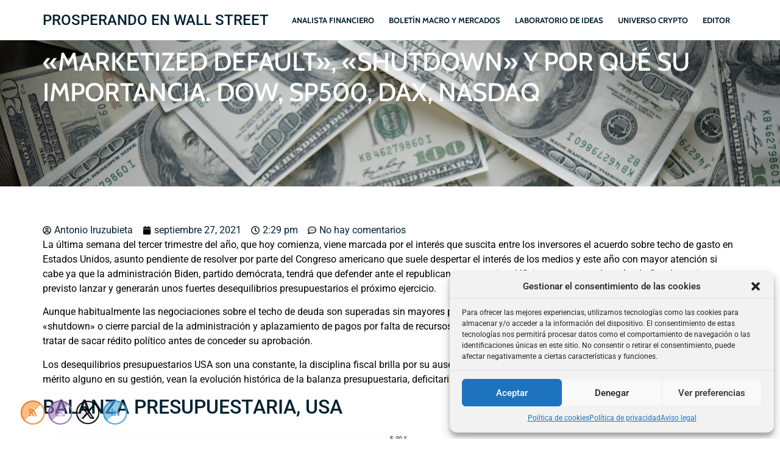

--- FILE ---
content_type: text/html; charset=UTF-8
request_url: https://www.antonioiruzubieta.com/marketized-default-shutdown-y-por-que-su-importancia-dow-sp500-dax-nasdaq/
body_size: 27080
content:
<!doctype html>
<html lang="es">
<head>
	<meta charset="UTF-8">
	<meta name="viewport" content="width=device-width, initial-scale=1">
	<link rel="profile" href="https://gmpg.org/xfn/11">
	<meta name='robots' content='index, follow, max-image-preview:large, max-snippet:-1, max-video-preview:-1' />
	<style>img:is([sizes="auto" i], [sizes^="auto," i]) { contain-intrinsic-size: 3000px 1500px }</style>
	
	<!-- This site is optimized with the Yoast SEO plugin v23.5 - https://yoast.com/wordpress/plugins/seo/ -->
	<title>&quot;MARKETIZED DEFAULT&quot;, &quot;SHUTDOWN&quot; Y POR QUÉ SU IMPORTANCIA. DOW, SP500, DAX, NASDAQ - PROSPERANDO EN WALL STREET</title>
	<link rel="canonical" href="https://www.antonioiruzubieta.com/marketized-default-shutdown-y-por-que-su-importancia-dow-sp500-dax-nasdaq/" />
	<meta property="og:locale" content="es_ES" />
	<meta property="og:type" content="article" />
	<meta property="og:title" content="&quot;MARKETIZED DEFAULT&quot;, &quot;SHUTDOWN&quot; Y POR QUÉ SU IMPORTANCIA. DOW, SP500, DAX, NASDAQ - PROSPERANDO EN WALL STREET" />
	<meta property="og:description" content="La última semana del tercer trimestre del año, que hoy comienza, viene marcada por el interés que suscita entre los inversores el acuerdo sobre techo de gasto en Estados Unidos, asunto pendiente de resolver por parte del Congreso americano que suele despertar el interés de los medios y este año con mayor atención si cabe [&hellip;]" />
	<meta property="og:url" content="https://www.antonioiruzubieta.com/marketized-default-shutdown-y-por-que-su-importancia-dow-sp500-dax-nasdaq/" />
	<meta property="og:site_name" content="PROSPERANDO EN WALL STREET" />
	<meta property="article:published_time" content="2021-09-27T12:29:37+00:00" />
	<meta property="article:modified_time" content="2021-09-27T12:30:28+00:00" />
	<meta property="og:image" content="https://d3fy651gv2fhd3.cloudfront.net/charts/united-states-government-budget.png?s=fddsgdp&amp;v=202107132317V20200908&amp;d1=19961003" />
	<meta name="author" content="Antonio Iruzubieta" />
	<meta name="twitter:card" content="summary_large_image" />
	<meta name="twitter:creator" content="@airuzubieta" />
	<meta name="twitter:site" content="@airuzubieta" />
	<meta name="twitter:label1" content="Escrito por" />
	<meta name="twitter:data1" content="Antonio Iruzubieta" />
	<meta name="twitter:label2" content="Tiempo de lectura" />
	<meta name="twitter:data2" content="8 minutos" />
	<script type="application/ld+json" class="yoast-schema-graph">{"@context":"https://schema.org","@graph":[{"@type":"Article","@id":"https://www.antonioiruzubieta.com/marketized-default-shutdown-y-por-que-su-importancia-dow-sp500-dax-nasdaq/#article","isPartOf":{"@id":"https://www.antonioiruzubieta.com/marketized-default-shutdown-y-por-que-su-importancia-dow-sp500-dax-nasdaq/"},"author":{"name":"Antonio Iruzubieta","@id":"https://www.antonioiruzubieta.com/#/schema/person/e32caabd8a68fd53d407b1638d46be8e"},"headline":"«MARKETIZED DEFAULT», «SHUTDOWN» Y POR QUÉ SU IMPORTANCIA. DOW, SP500, DAX, NASDAQ","datePublished":"2021-09-27T12:29:37+00:00","dateModified":"2021-09-27T12:30:28+00:00","mainEntityOfPage":{"@id":"https://www.antonioiruzubieta.com/marketized-default-shutdown-y-por-que-su-importancia-dow-sp500-dax-nasdaq/"},"wordCount":1529,"commentCount":0,"publisher":{"@id":"https://www.antonioiruzubieta.com/#organization"},"image":{"@id":"https://www.antonioiruzubieta.com/marketized-default-shutdown-y-por-que-su-importancia-dow-sp500-dax-nasdaq/#primaryimage"},"thumbnailUrl":"https://d3fy651gv2fhd3.cloudfront.net/charts/united-states-government-budget.png?s=fddsgdp&amp;v=202107132317V20200908&amp;d1=19961003","keywords":["ABENOMICS","DAX","DEUDA","DOW","ELECCIONES ALEMQANIA","ESTÍMULOS","JUNKER PLAN","MARKETIZED DEFAULT","NASDAQ","SHUTDOWN"],"articleSection":["Boletín Macro y Mercados"],"inLanguage":"es","potentialAction":[{"@type":"CommentAction","name":"Comment","target":["https://www.antonioiruzubieta.com/marketized-default-shutdown-y-por-que-su-importancia-dow-sp500-dax-nasdaq/#respond"]}]},{"@type":"WebPage","@id":"https://www.antonioiruzubieta.com/marketized-default-shutdown-y-por-que-su-importancia-dow-sp500-dax-nasdaq/","url":"https://www.antonioiruzubieta.com/marketized-default-shutdown-y-por-que-su-importancia-dow-sp500-dax-nasdaq/","name":"\"MARKETIZED DEFAULT\", \"SHUTDOWN\" Y POR QUÉ SU IMPORTANCIA. DOW, SP500, DAX, NASDAQ - PROSPERANDO EN WALL STREET","isPartOf":{"@id":"https://www.antonioiruzubieta.com/#website"},"primaryImageOfPage":{"@id":"https://www.antonioiruzubieta.com/marketized-default-shutdown-y-por-que-su-importancia-dow-sp500-dax-nasdaq/#primaryimage"},"image":{"@id":"https://www.antonioiruzubieta.com/marketized-default-shutdown-y-por-que-su-importancia-dow-sp500-dax-nasdaq/#primaryimage"},"thumbnailUrl":"https://d3fy651gv2fhd3.cloudfront.net/charts/united-states-government-budget.png?s=fddsgdp&amp;v=202107132317V20200908&amp;d1=19961003","datePublished":"2021-09-27T12:29:37+00:00","dateModified":"2021-09-27T12:30:28+00:00","breadcrumb":{"@id":"https://www.antonioiruzubieta.com/marketized-default-shutdown-y-por-que-su-importancia-dow-sp500-dax-nasdaq/#breadcrumb"},"inLanguage":"es","potentialAction":[{"@type":"ReadAction","target":["https://www.antonioiruzubieta.com/marketized-default-shutdown-y-por-que-su-importancia-dow-sp500-dax-nasdaq/"]}]},{"@type":"ImageObject","inLanguage":"es","@id":"https://www.antonioiruzubieta.com/marketized-default-shutdown-y-por-que-su-importancia-dow-sp500-dax-nasdaq/#primaryimage","url":"https://d3fy651gv2fhd3.cloudfront.net/charts/united-states-government-budget.png?s=fddsgdp&amp;v=202107132317V20200908&amp;d1=19961003","contentUrl":"https://d3fy651gv2fhd3.cloudfront.net/charts/united-states-government-budget.png?s=fddsgdp&amp;v=202107132317V20200908&amp;d1=19961003"},{"@type":"BreadcrumbList","@id":"https://www.antonioiruzubieta.com/marketized-default-shutdown-y-por-que-su-importancia-dow-sp500-dax-nasdaq/#breadcrumb","itemListElement":[{"@type":"ListItem","position":1,"name":"Portada","item":"https://www.antonioiruzubieta.com/"},{"@type":"ListItem","position":2,"name":"«MARKETIZED DEFAULT», «SHUTDOWN» Y POR QUÉ SU IMPORTANCIA. DOW, SP500, DAX, NASDAQ"}]},{"@type":"WebSite","@id":"https://www.antonioiruzubieta.com/#website","url":"https://www.antonioiruzubieta.com/","name":"PROSPERANDO EN WALL STREET","description":"ANÁLISIS INDEPENDIENTE bonos, bolsa, divisas, metales... AL SERVICIO DE INVERSORES SERIOS.","publisher":{"@id":"https://www.antonioiruzubieta.com/#organization"},"potentialAction":[{"@type":"SearchAction","target":{"@type":"EntryPoint","urlTemplate":"https://www.antonioiruzubieta.com/?s={search_term_string}"},"query-input":{"@type":"PropertyValueSpecification","valueRequired":true,"valueName":"search_term_string"}}],"inLanguage":"es"},{"@type":"Organization","@id":"https://www.antonioiruzubieta.com/#organization","name":"PROSPERANDO EN WALL STREET","url":"https://www.antonioiruzubieta.com/","logo":{"@type":"ImageObject","inLanguage":"es","@id":"https://www.antonioiruzubieta.com/#/schema/logo/image/","url":"https://www.antonioiruzubieta.com/wp-content/uploads/2022/07/ORO-PISA-PAPEL.jpg","contentUrl":"https://www.antonioiruzubieta.com/wp-content/uploads/2022/07/ORO-PISA-PAPEL.jpg","width":940,"height":403,"caption":"PROSPERANDO EN WALL STREET"},"image":{"@id":"https://www.antonioiruzubieta.com/#/schema/logo/image/"},"sameAs":["https://x.com/airuzubieta"]},{"@type":"Person","@id":"https://www.antonioiruzubieta.com/#/schema/person/e32caabd8a68fd53d407b1638d46be8e","name":"Antonio Iruzubieta","image":{"@type":"ImageObject","inLanguage":"es","@id":"https://www.antonioiruzubieta.com/#/schema/person/image/","url":"https://secure.gravatar.com/avatar/1297e86b9cf28cc0ccc56673cc52f1bae761c67edc292bd93c14e5127684290d?s=96&d=mm&r=g","contentUrl":"https://secure.gravatar.com/avatar/1297e86b9cf28cc0ccc56673cc52f1bae761c67edc292bd93c14e5127684290d?s=96&d=mm&r=g","caption":"Antonio Iruzubieta"},"url":"https://www.antonioiruzubieta.com/author/admin/"}]}</script>
	<!-- / Yoast SEO plugin. -->


<link rel='dns-prefetch' href='//www.antonioiruzubieta.com' />
<link rel="alternate" type="application/rss+xml" title="PROSPERANDO EN WALL STREET  &raquo; Feed" href="https://www.antonioiruzubieta.com/feed/" />
<link rel="alternate" type="application/rss+xml" title="PROSPERANDO EN WALL STREET  &raquo; Feed de los comentarios" href="https://www.antonioiruzubieta.com/comments/feed/" />
<link rel="alternate" type="application/rss+xml" title="PROSPERANDO EN WALL STREET  &raquo; Comentario «MARKETIZED DEFAULT», «SHUTDOWN» Y POR QUÉ SU IMPORTANCIA. DOW, SP500, DAX, NASDAQ del feed" href="https://www.antonioiruzubieta.com/marketized-default-shutdown-y-por-que-su-importancia-dow-sp500-dax-nasdaq/feed/" />
		<!-- This site uses the Google Analytics by ExactMetrics plugin v8.6.2 - Using Analytics tracking - https://www.exactmetrics.com/ -->
							<script type="text/plain" data-service="google-analytics" data-category="statistics" data-cmplz-src="//www.googletagmanager.com/gtag/js?id=G-X5PTX540QS"  data-cfasync="false" data-wpfc-render="false" async></script>
			<script data-cfasync="false" data-wpfc-render="false">
				var em_version = '8.6.2';
				var em_track_user = true;
				var em_no_track_reason = '';
								var ExactMetricsDefaultLocations = {"page_location":"https:\/\/www.antonioiruzubieta.com\/marketized-default-shutdown-y-por-que-su-importancia-dow-sp500-dax-nasdaq\/"};
								if ( typeof ExactMetricsPrivacyGuardFilter === 'function' ) {
					var ExactMetricsLocations = (typeof ExactMetricsExcludeQuery === 'object') ? ExactMetricsPrivacyGuardFilter( ExactMetricsExcludeQuery ) : ExactMetricsPrivacyGuardFilter( ExactMetricsDefaultLocations );
				} else {
					var ExactMetricsLocations = (typeof ExactMetricsExcludeQuery === 'object') ? ExactMetricsExcludeQuery : ExactMetricsDefaultLocations;
				}

								var disableStrs = [
										'ga-disable-G-X5PTX540QS',
									];

				/* Function to detect opted out users */
				function __gtagTrackerIsOptedOut() {
					for (var index = 0; index < disableStrs.length; index++) {
						if (document.cookie.indexOf(disableStrs[index] + '=true') > -1) {
							return true;
						}
					}

					return false;
				}

				/* Disable tracking if the opt-out cookie exists. */
				if (__gtagTrackerIsOptedOut()) {
					for (var index = 0; index < disableStrs.length; index++) {
						window[disableStrs[index]] = true;
					}
				}

				/* Opt-out function */
				function __gtagTrackerOptout() {
					for (var index = 0; index < disableStrs.length; index++) {
						document.cookie = disableStrs[index] + '=true; expires=Thu, 31 Dec 2099 23:59:59 UTC; path=/';
						window[disableStrs[index]] = true;
					}
				}

				if ('undefined' === typeof gaOptout) {
					function gaOptout() {
						__gtagTrackerOptout();
					}
				}
								window.dataLayer = window.dataLayer || [];

				window.ExactMetricsDualTracker = {
					helpers: {},
					trackers: {},
				};
				if (em_track_user) {
					function __gtagDataLayer() {
						dataLayer.push(arguments);
					}

					function __gtagTracker(type, name, parameters) {
						if (!parameters) {
							parameters = {};
						}

						if (parameters.send_to) {
							__gtagDataLayer.apply(null, arguments);
							return;
						}

						if (type === 'event') {
														parameters.send_to = exactmetrics_frontend.v4_id;
							var hookName = name;
							if (typeof parameters['event_category'] !== 'undefined') {
								hookName = parameters['event_category'] + ':' + name;
							}

							if (typeof ExactMetricsDualTracker.trackers[hookName] !== 'undefined') {
								ExactMetricsDualTracker.trackers[hookName](parameters);
							} else {
								__gtagDataLayer('event', name, parameters);
							}
							
						} else {
							__gtagDataLayer.apply(null, arguments);
						}
					}

					__gtagTracker('js', new Date());
					__gtagTracker('set', {
						'developer_id.dNDMyYj': true,
											});
					if ( ExactMetricsLocations.page_location ) {
						__gtagTracker('set', ExactMetricsLocations);
					}
										__gtagTracker('config', 'G-X5PTX540QS', {"forceSSL":"true","anonymize_ip":"true","link_attribution":"true"} );
															window.gtag = __gtagTracker;										(function () {
						/* https://developers.google.com/analytics/devguides/collection/analyticsjs/ */
						/* ga and __gaTracker compatibility shim. */
						var noopfn = function () {
							return null;
						};
						var newtracker = function () {
							return new Tracker();
						};
						var Tracker = function () {
							return null;
						};
						var p = Tracker.prototype;
						p.get = noopfn;
						p.set = noopfn;
						p.send = function () {
							var args = Array.prototype.slice.call(arguments);
							args.unshift('send');
							__gaTracker.apply(null, args);
						};
						var __gaTracker = function () {
							var len = arguments.length;
							if (len === 0) {
								return;
							}
							var f = arguments[len - 1];
							if (typeof f !== 'object' || f === null || typeof f.hitCallback !== 'function') {
								if ('send' === arguments[0]) {
									var hitConverted, hitObject = false, action;
									if ('event' === arguments[1]) {
										if ('undefined' !== typeof arguments[3]) {
											hitObject = {
												'eventAction': arguments[3],
												'eventCategory': arguments[2],
												'eventLabel': arguments[4],
												'value': arguments[5] ? arguments[5] : 1,
											}
										}
									}
									if ('pageview' === arguments[1]) {
										if ('undefined' !== typeof arguments[2]) {
											hitObject = {
												'eventAction': 'page_view',
												'page_path': arguments[2],
											}
										}
									}
									if (typeof arguments[2] === 'object') {
										hitObject = arguments[2];
									}
									if (typeof arguments[5] === 'object') {
										Object.assign(hitObject, arguments[5]);
									}
									if ('undefined' !== typeof arguments[1].hitType) {
										hitObject = arguments[1];
										if ('pageview' === hitObject.hitType) {
											hitObject.eventAction = 'page_view';
										}
									}
									if (hitObject) {
										action = 'timing' === arguments[1].hitType ? 'timing_complete' : hitObject.eventAction;
										hitConverted = mapArgs(hitObject);
										__gtagTracker('event', action, hitConverted);
									}
								}
								return;
							}

							function mapArgs(args) {
								var arg, hit = {};
								var gaMap = {
									'eventCategory': 'event_category',
									'eventAction': 'event_action',
									'eventLabel': 'event_label',
									'eventValue': 'event_value',
									'nonInteraction': 'non_interaction',
									'timingCategory': 'event_category',
									'timingVar': 'name',
									'timingValue': 'value',
									'timingLabel': 'event_label',
									'page': 'page_path',
									'location': 'page_location',
									'title': 'page_title',
									'referrer' : 'page_referrer',
								};
								for (arg in args) {
																		if (!(!args.hasOwnProperty(arg) || !gaMap.hasOwnProperty(arg))) {
										hit[gaMap[arg]] = args[arg];
									} else {
										hit[arg] = args[arg];
									}
								}
								return hit;
							}

							try {
								f.hitCallback();
							} catch (ex) {
							}
						};
						__gaTracker.create = newtracker;
						__gaTracker.getByName = newtracker;
						__gaTracker.getAll = function () {
							return [];
						};
						__gaTracker.remove = noopfn;
						__gaTracker.loaded = true;
						window['__gaTracker'] = __gaTracker;
					})();
									} else {
										console.log("");
					(function () {
						function __gtagTracker() {
							return null;
						}

						window['__gtagTracker'] = __gtagTracker;
						window['gtag'] = __gtagTracker;
					})();
									}
			</script>
				<!-- / Google Analytics by ExactMetrics -->
		<script>
window._wpemojiSettings = {"baseUrl":"https:\/\/s.w.org\/images\/core\/emoji\/16.0.1\/72x72\/","ext":".png","svgUrl":"https:\/\/s.w.org\/images\/core\/emoji\/16.0.1\/svg\/","svgExt":".svg","source":{"concatemoji":"https:\/\/www.antonioiruzubieta.com\/wp-includes\/js\/wp-emoji-release.min.js?ver=6.8.3"}};
/*! This file is auto-generated */
!function(s,n){var o,i,e;function c(e){try{var t={supportTests:e,timestamp:(new Date).valueOf()};sessionStorage.setItem(o,JSON.stringify(t))}catch(e){}}function p(e,t,n){e.clearRect(0,0,e.canvas.width,e.canvas.height),e.fillText(t,0,0);var t=new Uint32Array(e.getImageData(0,0,e.canvas.width,e.canvas.height).data),a=(e.clearRect(0,0,e.canvas.width,e.canvas.height),e.fillText(n,0,0),new Uint32Array(e.getImageData(0,0,e.canvas.width,e.canvas.height).data));return t.every(function(e,t){return e===a[t]})}function u(e,t){e.clearRect(0,0,e.canvas.width,e.canvas.height),e.fillText(t,0,0);for(var n=e.getImageData(16,16,1,1),a=0;a<n.data.length;a++)if(0!==n.data[a])return!1;return!0}function f(e,t,n,a){switch(t){case"flag":return n(e,"\ud83c\udff3\ufe0f\u200d\u26a7\ufe0f","\ud83c\udff3\ufe0f\u200b\u26a7\ufe0f")?!1:!n(e,"\ud83c\udde8\ud83c\uddf6","\ud83c\udde8\u200b\ud83c\uddf6")&&!n(e,"\ud83c\udff4\udb40\udc67\udb40\udc62\udb40\udc65\udb40\udc6e\udb40\udc67\udb40\udc7f","\ud83c\udff4\u200b\udb40\udc67\u200b\udb40\udc62\u200b\udb40\udc65\u200b\udb40\udc6e\u200b\udb40\udc67\u200b\udb40\udc7f");case"emoji":return!a(e,"\ud83e\udedf")}return!1}function g(e,t,n,a){var r="undefined"!=typeof WorkerGlobalScope&&self instanceof WorkerGlobalScope?new OffscreenCanvas(300,150):s.createElement("canvas"),o=r.getContext("2d",{willReadFrequently:!0}),i=(o.textBaseline="top",o.font="600 32px Arial",{});return e.forEach(function(e){i[e]=t(o,e,n,a)}),i}function t(e){var t=s.createElement("script");t.src=e,t.defer=!0,s.head.appendChild(t)}"undefined"!=typeof Promise&&(o="wpEmojiSettingsSupports",i=["flag","emoji"],n.supports={everything:!0,everythingExceptFlag:!0},e=new Promise(function(e){s.addEventListener("DOMContentLoaded",e,{once:!0})}),new Promise(function(t){var n=function(){try{var e=JSON.parse(sessionStorage.getItem(o));if("object"==typeof e&&"number"==typeof e.timestamp&&(new Date).valueOf()<e.timestamp+604800&&"object"==typeof e.supportTests)return e.supportTests}catch(e){}return null}();if(!n){if("undefined"!=typeof Worker&&"undefined"!=typeof OffscreenCanvas&&"undefined"!=typeof URL&&URL.createObjectURL&&"undefined"!=typeof Blob)try{var e="postMessage("+g.toString()+"("+[JSON.stringify(i),f.toString(),p.toString(),u.toString()].join(",")+"));",a=new Blob([e],{type:"text/javascript"}),r=new Worker(URL.createObjectURL(a),{name:"wpTestEmojiSupports"});return void(r.onmessage=function(e){c(n=e.data),r.terminate(),t(n)})}catch(e){}c(n=g(i,f,p,u))}t(n)}).then(function(e){for(var t in e)n.supports[t]=e[t],n.supports.everything=n.supports.everything&&n.supports[t],"flag"!==t&&(n.supports.everythingExceptFlag=n.supports.everythingExceptFlag&&n.supports[t]);n.supports.everythingExceptFlag=n.supports.everythingExceptFlag&&!n.supports.flag,n.DOMReady=!1,n.readyCallback=function(){n.DOMReady=!0}}).then(function(){return e}).then(function(){var e;n.supports.everything||(n.readyCallback(),(e=n.source||{}).concatemoji?t(e.concatemoji):e.wpemoji&&e.twemoji&&(t(e.twemoji),t(e.wpemoji)))}))}((window,document),window._wpemojiSettings);
</script>
<style id='wp-emoji-styles-inline-css'>

	img.wp-smiley, img.emoji {
		display: inline !important;
		border: none !important;
		box-shadow: none !important;
		height: 1em !important;
		width: 1em !important;
		margin: 0 0.07em !important;
		vertical-align: -0.1em !important;
		background: none !important;
		padding: 0 !important;
	}
</style>
<link rel='stylesheet' id='wp-block-library-css' href='https://www.antonioiruzubieta.com/wp-includes/css/dist/block-library/style.min.css?ver=6.8.3' media='all' />
<style id='classic-theme-styles-inline-css'>
/*! This file is auto-generated */
.wp-block-button__link{color:#fff;background-color:#32373c;border-radius:9999px;box-shadow:none;text-decoration:none;padding:calc(.667em + 2px) calc(1.333em + 2px);font-size:1.125em}.wp-block-file__button{background:#32373c;color:#fff;text-decoration:none}
</style>
<style id='global-styles-inline-css'>
:root{--wp--preset--aspect-ratio--square: 1;--wp--preset--aspect-ratio--4-3: 4/3;--wp--preset--aspect-ratio--3-4: 3/4;--wp--preset--aspect-ratio--3-2: 3/2;--wp--preset--aspect-ratio--2-3: 2/3;--wp--preset--aspect-ratio--16-9: 16/9;--wp--preset--aspect-ratio--9-16: 9/16;--wp--preset--color--black: #000000;--wp--preset--color--cyan-bluish-gray: #abb8c3;--wp--preset--color--white: #ffffff;--wp--preset--color--pale-pink: #f78da7;--wp--preset--color--vivid-red: #cf2e2e;--wp--preset--color--luminous-vivid-orange: #ff6900;--wp--preset--color--luminous-vivid-amber: #fcb900;--wp--preset--color--light-green-cyan: #7bdcb5;--wp--preset--color--vivid-green-cyan: #00d084;--wp--preset--color--pale-cyan-blue: #8ed1fc;--wp--preset--color--vivid-cyan-blue: #0693e3;--wp--preset--color--vivid-purple: #9b51e0;--wp--preset--gradient--vivid-cyan-blue-to-vivid-purple: linear-gradient(135deg,rgba(6,147,227,1) 0%,rgb(155,81,224) 100%);--wp--preset--gradient--light-green-cyan-to-vivid-green-cyan: linear-gradient(135deg,rgb(122,220,180) 0%,rgb(0,208,130) 100%);--wp--preset--gradient--luminous-vivid-amber-to-luminous-vivid-orange: linear-gradient(135deg,rgba(252,185,0,1) 0%,rgba(255,105,0,1) 100%);--wp--preset--gradient--luminous-vivid-orange-to-vivid-red: linear-gradient(135deg,rgba(255,105,0,1) 0%,rgb(207,46,46) 100%);--wp--preset--gradient--very-light-gray-to-cyan-bluish-gray: linear-gradient(135deg,rgb(238,238,238) 0%,rgb(169,184,195) 100%);--wp--preset--gradient--cool-to-warm-spectrum: linear-gradient(135deg,rgb(74,234,220) 0%,rgb(151,120,209) 20%,rgb(207,42,186) 40%,rgb(238,44,130) 60%,rgb(251,105,98) 80%,rgb(254,248,76) 100%);--wp--preset--gradient--blush-light-purple: linear-gradient(135deg,rgb(255,206,236) 0%,rgb(152,150,240) 100%);--wp--preset--gradient--blush-bordeaux: linear-gradient(135deg,rgb(254,205,165) 0%,rgb(254,45,45) 50%,rgb(107,0,62) 100%);--wp--preset--gradient--luminous-dusk: linear-gradient(135deg,rgb(255,203,112) 0%,rgb(199,81,192) 50%,rgb(65,88,208) 100%);--wp--preset--gradient--pale-ocean: linear-gradient(135deg,rgb(255,245,203) 0%,rgb(182,227,212) 50%,rgb(51,167,181) 100%);--wp--preset--gradient--electric-grass: linear-gradient(135deg,rgb(202,248,128) 0%,rgb(113,206,126) 100%);--wp--preset--gradient--midnight: linear-gradient(135deg,rgb(2,3,129) 0%,rgb(40,116,252) 100%);--wp--preset--font-size--small: 13px;--wp--preset--font-size--medium: 20px;--wp--preset--font-size--large: 36px;--wp--preset--font-size--x-large: 42px;--wp--preset--spacing--20: 0.44rem;--wp--preset--spacing--30: 0.67rem;--wp--preset--spacing--40: 1rem;--wp--preset--spacing--50: 1.5rem;--wp--preset--spacing--60: 2.25rem;--wp--preset--spacing--70: 3.38rem;--wp--preset--spacing--80: 5.06rem;--wp--preset--shadow--natural: 6px 6px 9px rgba(0, 0, 0, 0.2);--wp--preset--shadow--deep: 12px 12px 50px rgba(0, 0, 0, 0.4);--wp--preset--shadow--sharp: 6px 6px 0px rgba(0, 0, 0, 0.2);--wp--preset--shadow--outlined: 6px 6px 0px -3px rgba(255, 255, 255, 1), 6px 6px rgba(0, 0, 0, 1);--wp--preset--shadow--crisp: 6px 6px 0px rgba(0, 0, 0, 1);}:where(.is-layout-flex){gap: 0.5em;}:where(.is-layout-grid){gap: 0.5em;}body .is-layout-flex{display: flex;}.is-layout-flex{flex-wrap: wrap;align-items: center;}.is-layout-flex > :is(*, div){margin: 0;}body .is-layout-grid{display: grid;}.is-layout-grid > :is(*, div){margin: 0;}:where(.wp-block-columns.is-layout-flex){gap: 2em;}:where(.wp-block-columns.is-layout-grid){gap: 2em;}:where(.wp-block-post-template.is-layout-flex){gap: 1.25em;}:where(.wp-block-post-template.is-layout-grid){gap: 1.25em;}.has-black-color{color: var(--wp--preset--color--black) !important;}.has-cyan-bluish-gray-color{color: var(--wp--preset--color--cyan-bluish-gray) !important;}.has-white-color{color: var(--wp--preset--color--white) !important;}.has-pale-pink-color{color: var(--wp--preset--color--pale-pink) !important;}.has-vivid-red-color{color: var(--wp--preset--color--vivid-red) !important;}.has-luminous-vivid-orange-color{color: var(--wp--preset--color--luminous-vivid-orange) !important;}.has-luminous-vivid-amber-color{color: var(--wp--preset--color--luminous-vivid-amber) !important;}.has-light-green-cyan-color{color: var(--wp--preset--color--light-green-cyan) !important;}.has-vivid-green-cyan-color{color: var(--wp--preset--color--vivid-green-cyan) !important;}.has-pale-cyan-blue-color{color: var(--wp--preset--color--pale-cyan-blue) !important;}.has-vivid-cyan-blue-color{color: var(--wp--preset--color--vivid-cyan-blue) !important;}.has-vivid-purple-color{color: var(--wp--preset--color--vivid-purple) !important;}.has-black-background-color{background-color: var(--wp--preset--color--black) !important;}.has-cyan-bluish-gray-background-color{background-color: var(--wp--preset--color--cyan-bluish-gray) !important;}.has-white-background-color{background-color: var(--wp--preset--color--white) !important;}.has-pale-pink-background-color{background-color: var(--wp--preset--color--pale-pink) !important;}.has-vivid-red-background-color{background-color: var(--wp--preset--color--vivid-red) !important;}.has-luminous-vivid-orange-background-color{background-color: var(--wp--preset--color--luminous-vivid-orange) !important;}.has-luminous-vivid-amber-background-color{background-color: var(--wp--preset--color--luminous-vivid-amber) !important;}.has-light-green-cyan-background-color{background-color: var(--wp--preset--color--light-green-cyan) !important;}.has-vivid-green-cyan-background-color{background-color: var(--wp--preset--color--vivid-green-cyan) !important;}.has-pale-cyan-blue-background-color{background-color: var(--wp--preset--color--pale-cyan-blue) !important;}.has-vivid-cyan-blue-background-color{background-color: var(--wp--preset--color--vivid-cyan-blue) !important;}.has-vivid-purple-background-color{background-color: var(--wp--preset--color--vivid-purple) !important;}.has-black-border-color{border-color: var(--wp--preset--color--black) !important;}.has-cyan-bluish-gray-border-color{border-color: var(--wp--preset--color--cyan-bluish-gray) !important;}.has-white-border-color{border-color: var(--wp--preset--color--white) !important;}.has-pale-pink-border-color{border-color: var(--wp--preset--color--pale-pink) !important;}.has-vivid-red-border-color{border-color: var(--wp--preset--color--vivid-red) !important;}.has-luminous-vivid-orange-border-color{border-color: var(--wp--preset--color--luminous-vivid-orange) !important;}.has-luminous-vivid-amber-border-color{border-color: var(--wp--preset--color--luminous-vivid-amber) !important;}.has-light-green-cyan-border-color{border-color: var(--wp--preset--color--light-green-cyan) !important;}.has-vivid-green-cyan-border-color{border-color: var(--wp--preset--color--vivid-green-cyan) !important;}.has-pale-cyan-blue-border-color{border-color: var(--wp--preset--color--pale-cyan-blue) !important;}.has-vivid-cyan-blue-border-color{border-color: var(--wp--preset--color--vivid-cyan-blue) !important;}.has-vivid-purple-border-color{border-color: var(--wp--preset--color--vivid-purple) !important;}.has-vivid-cyan-blue-to-vivid-purple-gradient-background{background: var(--wp--preset--gradient--vivid-cyan-blue-to-vivid-purple) !important;}.has-light-green-cyan-to-vivid-green-cyan-gradient-background{background: var(--wp--preset--gradient--light-green-cyan-to-vivid-green-cyan) !important;}.has-luminous-vivid-amber-to-luminous-vivid-orange-gradient-background{background: var(--wp--preset--gradient--luminous-vivid-amber-to-luminous-vivid-orange) !important;}.has-luminous-vivid-orange-to-vivid-red-gradient-background{background: var(--wp--preset--gradient--luminous-vivid-orange-to-vivid-red) !important;}.has-very-light-gray-to-cyan-bluish-gray-gradient-background{background: var(--wp--preset--gradient--very-light-gray-to-cyan-bluish-gray) !important;}.has-cool-to-warm-spectrum-gradient-background{background: var(--wp--preset--gradient--cool-to-warm-spectrum) !important;}.has-blush-light-purple-gradient-background{background: var(--wp--preset--gradient--blush-light-purple) !important;}.has-blush-bordeaux-gradient-background{background: var(--wp--preset--gradient--blush-bordeaux) !important;}.has-luminous-dusk-gradient-background{background: var(--wp--preset--gradient--luminous-dusk) !important;}.has-pale-ocean-gradient-background{background: var(--wp--preset--gradient--pale-ocean) !important;}.has-electric-grass-gradient-background{background: var(--wp--preset--gradient--electric-grass) !important;}.has-midnight-gradient-background{background: var(--wp--preset--gradient--midnight) !important;}.has-small-font-size{font-size: var(--wp--preset--font-size--small) !important;}.has-medium-font-size{font-size: var(--wp--preset--font-size--medium) !important;}.has-large-font-size{font-size: var(--wp--preset--font-size--large) !important;}.has-x-large-font-size{font-size: var(--wp--preset--font-size--x-large) !important;}
:where(.wp-block-post-template.is-layout-flex){gap: 1.25em;}:where(.wp-block-post-template.is-layout-grid){gap: 1.25em;}
:where(.wp-block-columns.is-layout-flex){gap: 2em;}:where(.wp-block-columns.is-layout-grid){gap: 2em;}
:root :where(.wp-block-pullquote){font-size: 1.5em;line-height: 1.6;}
</style>
<link rel='stylesheet' id='SFSImainCss-css' href='https://www.antonioiruzubieta.com/wp-content/plugins/ultimate-social-media-icons/css/sfsi-style.css?ver=2.9.5' media='all' />
<link rel='stylesheet' id='cmplz-general-css' href='https://www.antonioiruzubieta.com/wp-content/plugins/complianz-gdpr/assets/css/cookieblocker.min.css?ver=1750693388' media='all' />
<link rel='stylesheet' id='hello-elementor-css' href='https://www.antonioiruzubieta.com/wp-content/themes/hello-elementor/style.min.css?ver=3.1.0' media='all' />
<link rel='stylesheet' id='hello-elementor-theme-style-css' href='https://www.antonioiruzubieta.com/wp-content/themes/hello-elementor/theme.min.css?ver=3.1.0' media='all' />
<link rel='stylesheet' id='hello-elementor-header-footer-css' href='https://www.antonioiruzubieta.com/wp-content/themes/hello-elementor/header-footer.min.css?ver=3.1.0' media='all' />
<link rel='stylesheet' id='elementor-frontend-css' href='https://www.antonioiruzubieta.com/wp-content/plugins/elementor/assets/css/frontend.min.css?ver=3.30.2' media='all' />
<link rel='stylesheet' id='elementor-post-84988-css' href='https://www.antonioiruzubieta.com/wp-content/uploads/elementor/css/post-84988.css?ver=1766783527' media='all' />
<link rel='stylesheet' id='widget-heading-css' href='https://www.antonioiruzubieta.com/wp-content/plugins/elementor/assets/css/widget-heading.min.css?ver=3.30.2' media='all' />
<link rel='stylesheet' id='widget-nav-menu-css' href='https://www.antonioiruzubieta.com/wp-content/plugins/pro-elements/assets/css/widget-nav-menu.min.css?ver=3.30.0' media='all' />
<link rel='stylesheet' id='widget-spacer-css' href='https://www.antonioiruzubieta.com/wp-content/plugins/elementor/assets/css/widget-spacer.min.css?ver=3.30.2' media='all' />
<link rel='stylesheet' id='widget-post-info-css' href='https://www.antonioiruzubieta.com/wp-content/plugins/pro-elements/assets/css/widget-post-info.min.css?ver=3.30.0' media='all' />
<link rel='stylesheet' id='widget-icon-list-css' href='https://www.antonioiruzubieta.com/wp-content/plugins/elementor/assets/css/widget-icon-list.min.css?ver=3.30.2' media='all' />
<link rel='stylesheet' id='widget-image-css' href='https://www.antonioiruzubieta.com/wp-content/plugins/elementor/assets/css/widget-image.min.css?ver=3.30.2' media='all' />
<link rel='stylesheet' id='widget-divider-css' href='https://www.antonioiruzubieta.com/wp-content/plugins/elementor/assets/css/widget-divider.min.css?ver=3.30.2' media='all' />
<link rel='stylesheet' id='widget-post-navigation-css' href='https://www.antonioiruzubieta.com/wp-content/plugins/pro-elements/assets/css/widget-post-navigation.min.css?ver=3.30.0' media='all' />
<link rel='stylesheet' id='elementor-post-84990-css' href='https://www.antonioiruzubieta.com/wp-content/uploads/elementor/css/post-84990.css?ver=1766783527' media='all' />
<link rel='stylesheet' id='elementor-post-85018-css' href='https://www.antonioiruzubieta.com/wp-content/uploads/elementor/css/post-85018.css?ver=1766783527' media='all' />
<link rel='stylesheet' id='elementor-post-85080-css' href='https://www.antonioiruzubieta.com/wp-content/uploads/elementor/css/post-85080.css?ver=1766783527' media='all' />
<link rel='stylesheet' id='elementor-gf-local-roboto-css' href='https://www.antonioiruzubieta.com/wp-content/uploads/elementor/google-fonts/css/roboto.css?ver=1752752662' media='all' />
<link rel='stylesheet' id='elementor-gf-local-robotoslab-css' href='https://www.antonioiruzubieta.com/wp-content/uploads/elementor/google-fonts/css/robotoslab.css?ver=1752752674' media='all' />
<link rel='stylesheet' id='elementor-gf-local-cabin-css' href='https://www.antonioiruzubieta.com/wp-content/uploads/elementor/google-fonts/css/cabin.css?ver=1752752677' media='all' />
<script src="https://www.antonioiruzubieta.com/wp-content/plugins/google-analytics-dashboard-for-wp/assets/js/frontend-gtag.min.js?ver=8.6.2" id="exactmetrics-frontend-script-js" async data-wp-strategy="async"></script>
<script data-cfasync="false" data-wpfc-render="false" id='exactmetrics-frontend-script-js-extra'>var exactmetrics_frontend = {"js_events_tracking":"true","download_extensions":"zip,mp3,mpeg,pdf,docx,pptx,xlsx,rar","inbound_paths":"[{\"path\":\"\\\/go\\\/\",\"label\":\"affiliate\"},{\"path\":\"\\\/recommend\\\/\",\"label\":\"affiliate\"}]","home_url":"https:\/\/www.antonioiruzubieta.com","hash_tracking":"false","v4_id":"G-X5PTX540QS"};</script>
<script src="https://www.antonioiruzubieta.com/wp-includes/js/jquery/jquery.min.js?ver=3.7.1" id="jquery-core-js"></script>
<script src="https://www.antonioiruzubieta.com/wp-includes/js/jquery/jquery-migrate.min.js?ver=3.4.1" id="jquery-migrate-js"></script>
<link rel="https://api.w.org/" href="https://www.antonioiruzubieta.com/wp-json/" /><link rel="alternate" title="JSON" type="application/json" href="https://www.antonioiruzubieta.com/wp-json/wp/v2/posts/61322" /><link rel="EditURI" type="application/rsd+xml" title="RSD" href="https://www.antonioiruzubieta.com/xmlrpc.php?rsd" />
<meta name="generator" content="WordPress 6.8.3" />
<link rel='shortlink' href='https://www.antonioiruzubieta.com/?p=61322' />
<link rel="alternate" title="oEmbed (JSON)" type="application/json+oembed" href="https://www.antonioiruzubieta.com/wp-json/oembed/1.0/embed?url=https%3A%2F%2Fwww.antonioiruzubieta.com%2Fmarketized-default-shutdown-y-por-que-su-importancia-dow-sp500-dax-nasdaq%2F" />
<link rel="alternate" title="oEmbed (XML)" type="text/xml+oembed" href="https://www.antonioiruzubieta.com/wp-json/oembed/1.0/embed?url=https%3A%2F%2Fwww.antonioiruzubieta.com%2Fmarketized-default-shutdown-y-por-que-su-importancia-dow-sp500-dax-nasdaq%2F&#038;format=xml" />
<meta name="follow.[base64]" content="8pFY3R4TSUMe7RQtQVxv"/>			<style>.cmplz-hidden {
					display: none !important;
				}</style><meta name="generator" content="Elementor 3.30.2; features: e_font_icon_svg, additional_custom_breakpoints, e_element_cache; settings: css_print_method-external, google_font-enabled, font_display-swap">
			<style>
				.e-con.e-parent:nth-of-type(n+4):not(.e-lazyloaded):not(.e-no-lazyload),
				.e-con.e-parent:nth-of-type(n+4):not(.e-lazyloaded):not(.e-no-lazyload) * {
					background-image: none !important;
				}
				@media screen and (max-height: 1024px) {
					.e-con.e-parent:nth-of-type(n+3):not(.e-lazyloaded):not(.e-no-lazyload),
					.e-con.e-parent:nth-of-type(n+3):not(.e-lazyloaded):not(.e-no-lazyload) * {
						background-image: none !important;
					}
				}
				@media screen and (max-height: 640px) {
					.e-con.e-parent:nth-of-type(n+2):not(.e-lazyloaded):not(.e-no-lazyload),
					.e-con.e-parent:nth-of-type(n+2):not(.e-lazyloaded):not(.e-no-lazyload) * {
						background-image: none !important;
					}
				}
			</style>
			<link rel="icon" href="https://www.antonioiruzubieta.com/wp-content/uploads/2015/09/icono-150x150.jpg" sizes="32x32" />
<link rel="icon" href="https://www.antonioiruzubieta.com/wp-content/uploads/2015/09/icono.jpg" sizes="192x192" />
<link rel="apple-touch-icon" href="https://www.antonioiruzubieta.com/wp-content/uploads/2015/09/icono.jpg" />
<meta name="msapplication-TileImage" content="https://www.antonioiruzubieta.com/wp-content/uploads/2015/09/icono.jpg" />
</head>
<body data-rsssl=1 data-cmplz=1 class="wp-singular post-template-default single single-post postid-61322 single-format-standard wp-theme-hello-elementor sfsi_actvite_theme_shaded_light elementor-default elementor-kit-84988 elementor-page-85080">


<a class="skip-link screen-reader-text" href="#content">Ir al contenido</a>

		<div data-elementor-type="header" data-elementor-id="84990" class="elementor elementor-84990 elementor-location-header" data-elementor-post-type="elementor_library">
			<div class="elementor-element elementor-element-d35db6e elementor-hidden-tablet elementor-hidden-mobile e-flex e-con-boxed e-con e-parent" data-id="d35db6e" data-element_type="container">
					<div class="e-con-inner">
				<div class="elementor-element elementor-element-5214d24 elementor-widget elementor-widget-theme-site-title elementor-widget-heading" data-id="5214d24" data-element_type="widget" data-widget_type="theme-site-title.default">
				<div class="elementor-widget-container">
					<h4 class="elementor-heading-title elementor-size-default"><a href="https://www.antonioiruzubieta.com">PROSPERANDO EN WALL STREET </a></h4>				</div>
				</div>
				<div class="elementor-element elementor-element-6a4ff68 elementor-nav-menu--dropdown-tablet elementor-nav-menu__text-align-aside elementor-nav-menu--toggle elementor-nav-menu--burger elementor-widget elementor-widget-nav-menu" data-id="6a4ff68" data-element_type="widget" data-settings="{&quot;layout&quot;:&quot;horizontal&quot;,&quot;submenu_icon&quot;:{&quot;value&quot;:&quot;&lt;svg class=\&quot;e-font-icon-svg e-fas-caret-down\&quot; viewBox=\&quot;0 0 320 512\&quot; xmlns=\&quot;http:\/\/www.w3.org\/2000\/svg\&quot;&gt;&lt;path d=\&quot;M31.3 192h257.3c17.8 0 26.7 21.5 14.1 34.1L174.1 354.8c-7.8 7.8-20.5 7.8-28.3 0L17.2 226.1C4.6 213.5 13.5 192 31.3 192z\&quot;&gt;&lt;\/path&gt;&lt;\/svg&gt;&quot;,&quot;library&quot;:&quot;fa-solid&quot;},&quot;toggle&quot;:&quot;burger&quot;}" data-widget_type="nav-menu.default">
				<div class="elementor-widget-container">
								<nav aria-label="Menu" class="elementor-nav-menu--main elementor-nav-menu__container elementor-nav-menu--layout-horizontal e--pointer-none">
				<ul id="menu-1-6a4ff68" class="elementor-nav-menu"><li class="menu-item menu-item-type-post_type menu-item-object-page menu-item-home menu-item-85013"><a href="https://www.antonioiruzubieta.com/" class="elementor-item">Analista Financiero</a></li>
<li class="menu-item menu-item-type-taxonomy menu-item-object-category current-post-ancestor current-menu-parent current-post-parent menu-item-20"><a href="https://www.antonioiruzubieta.com/category/uncategorized/" class="elementor-item">Boletín Macro y Mercados</a></li>
<li class="menu-item menu-item-type-taxonomy menu-item-object-category menu-item-3494"><a href="https://www.antonioiruzubieta.com/category/laboratorio-ideas/" class="elementor-item">Laboratorio de ideas</a></li>
<li class="menu-item menu-item-type-taxonomy menu-item-object-category menu-item-86039"><a href="https://www.antonioiruzubieta.com/category/universo-crypto/" class="elementor-item">Universo Crypto</a></li>
<li class="menu-item menu-item-type-post_type menu-item-object-page menu-item-19"><a href="https://www.antonioiruzubieta.com/antonio-iruzubieta/" class="elementor-item">Editor</a></li>
</ul>			</nav>
					<div class="elementor-menu-toggle" role="button" tabindex="0" aria-label="Menu Toggle" aria-expanded="false">
			<svg aria-hidden="true" role="presentation" class="elementor-menu-toggle__icon--open e-font-icon-svg e-eicon-menu-bar" viewBox="0 0 1000 1000" xmlns="http://www.w3.org/2000/svg"><path d="M104 333H896C929 333 958 304 958 271S929 208 896 208H104C71 208 42 237 42 271S71 333 104 333ZM104 583H896C929 583 958 554 958 521S929 458 896 458H104C71 458 42 487 42 521S71 583 104 583ZM104 833H896C929 833 958 804 958 771S929 708 896 708H104C71 708 42 737 42 771S71 833 104 833Z"></path></svg><svg aria-hidden="true" role="presentation" class="elementor-menu-toggle__icon--close e-font-icon-svg e-eicon-close" viewBox="0 0 1000 1000" xmlns="http://www.w3.org/2000/svg"><path d="M742 167L500 408 258 167C246 154 233 150 217 150 196 150 179 158 167 167 154 179 150 196 150 212 150 229 154 242 171 254L408 500 167 742C138 771 138 800 167 829 196 858 225 858 254 829L496 587 738 829C750 842 767 846 783 846 800 846 817 842 829 829 842 817 846 804 846 783 846 767 842 750 829 737L588 500 833 258C863 229 863 200 833 171 804 137 775 137 742 167Z"></path></svg>		</div>
					<nav class="elementor-nav-menu--dropdown elementor-nav-menu__container" aria-hidden="true">
				<ul id="menu-2-6a4ff68" class="elementor-nav-menu"><li class="menu-item menu-item-type-post_type menu-item-object-page menu-item-home menu-item-85013"><a href="https://www.antonioiruzubieta.com/" class="elementor-item" tabindex="-1">Analista Financiero</a></li>
<li class="menu-item menu-item-type-taxonomy menu-item-object-category current-post-ancestor current-menu-parent current-post-parent menu-item-20"><a href="https://www.antonioiruzubieta.com/category/uncategorized/" class="elementor-item" tabindex="-1">Boletín Macro y Mercados</a></li>
<li class="menu-item menu-item-type-taxonomy menu-item-object-category menu-item-3494"><a href="https://www.antonioiruzubieta.com/category/laboratorio-ideas/" class="elementor-item" tabindex="-1">Laboratorio de ideas</a></li>
<li class="menu-item menu-item-type-taxonomy menu-item-object-category menu-item-86039"><a href="https://www.antonioiruzubieta.com/category/universo-crypto/" class="elementor-item" tabindex="-1">Universo Crypto</a></li>
<li class="menu-item menu-item-type-post_type menu-item-object-page menu-item-19"><a href="https://www.antonioiruzubieta.com/antonio-iruzubieta/" class="elementor-item" tabindex="-1">Editor</a></li>
</ul>			</nav>
						</div>
				</div>
					</div>
				</div>
		<div class="elementor-element elementor-element-cf69df7 elementor-hidden-desktop e-flex e-con-boxed e-con e-parent" data-id="cf69df7" data-element_type="container">
					<div class="e-con-inner">
				<div class="elementor-element elementor-element-66aeda4 elementor-widget-mobile__width-initial elementor-widget elementor-widget-theme-site-title elementor-widget-heading" data-id="66aeda4" data-element_type="widget" data-widget_type="theme-site-title.default">
				<div class="elementor-widget-container">
					<h5 class="elementor-heading-title elementor-size-default"><a href="https://www.antonioiruzubieta.com">PROSPERANDO EN WALL STREET </a></h5>				</div>
				</div>
				<div class="elementor-element elementor-element-9e996a7 elementor-absolute elementor-nav-menu__text-align-aside elementor-nav-menu--toggle elementor-nav-menu--burger elementor-widget elementor-widget-nav-menu" data-id="9e996a7" data-element_type="widget" data-settings="{&quot;layout&quot;:&quot;dropdown&quot;,&quot;_position&quot;:&quot;absolute&quot;,&quot;submenu_icon&quot;:{&quot;value&quot;:&quot;&lt;svg class=\&quot;e-font-icon-svg e-fas-caret-down\&quot; viewBox=\&quot;0 0 320 512\&quot; xmlns=\&quot;http:\/\/www.w3.org\/2000\/svg\&quot;&gt;&lt;path d=\&quot;M31.3 192h257.3c17.8 0 26.7 21.5 14.1 34.1L174.1 354.8c-7.8 7.8-20.5 7.8-28.3 0L17.2 226.1C4.6 213.5 13.5 192 31.3 192z\&quot;&gt;&lt;\/path&gt;&lt;\/svg&gt;&quot;,&quot;library&quot;:&quot;fa-solid&quot;},&quot;toggle&quot;:&quot;burger&quot;}" data-widget_type="nav-menu.default">
				<div class="elementor-widget-container">
							<div class="elementor-menu-toggle" role="button" tabindex="0" aria-label="Menu Toggle" aria-expanded="false">
			<svg aria-hidden="true" role="presentation" class="elementor-menu-toggle__icon--open e-font-icon-svg e-eicon-menu-bar" viewBox="0 0 1000 1000" xmlns="http://www.w3.org/2000/svg"><path d="M104 333H896C929 333 958 304 958 271S929 208 896 208H104C71 208 42 237 42 271S71 333 104 333ZM104 583H896C929 583 958 554 958 521S929 458 896 458H104C71 458 42 487 42 521S71 583 104 583ZM104 833H896C929 833 958 804 958 771S929 708 896 708H104C71 708 42 737 42 771S71 833 104 833Z"></path></svg><svg aria-hidden="true" role="presentation" class="elementor-menu-toggle__icon--close e-font-icon-svg e-eicon-close" viewBox="0 0 1000 1000" xmlns="http://www.w3.org/2000/svg"><path d="M742 167L500 408 258 167C246 154 233 150 217 150 196 150 179 158 167 167 154 179 150 196 150 212 150 229 154 242 171 254L408 500 167 742C138 771 138 800 167 829 196 858 225 858 254 829L496 587 738 829C750 842 767 846 783 846 800 846 817 842 829 829 842 817 846 804 846 783 846 767 842 750 829 737L588 500 833 258C863 229 863 200 833 171 804 137 775 137 742 167Z"></path></svg>		</div>
					<nav class="elementor-nav-menu--dropdown elementor-nav-menu__container" aria-hidden="true">
				<ul id="menu-2-9e996a7" class="elementor-nav-menu"><li class="menu-item menu-item-type-post_type menu-item-object-page menu-item-home menu-item-85013"><a href="https://www.antonioiruzubieta.com/" class="elementor-item" tabindex="-1">Analista Financiero</a></li>
<li class="menu-item menu-item-type-taxonomy menu-item-object-category current-post-ancestor current-menu-parent current-post-parent menu-item-20"><a href="https://www.antonioiruzubieta.com/category/uncategorized/" class="elementor-item" tabindex="-1">Boletín Macro y Mercados</a></li>
<li class="menu-item menu-item-type-taxonomy menu-item-object-category menu-item-3494"><a href="https://www.antonioiruzubieta.com/category/laboratorio-ideas/" class="elementor-item" tabindex="-1">Laboratorio de ideas</a></li>
<li class="menu-item menu-item-type-taxonomy menu-item-object-category menu-item-86039"><a href="https://www.antonioiruzubieta.com/category/universo-crypto/" class="elementor-item" tabindex="-1">Universo Crypto</a></li>
<li class="menu-item menu-item-type-post_type menu-item-object-page menu-item-19"><a href="https://www.antonioiruzubieta.com/antonio-iruzubieta/" class="elementor-item" tabindex="-1">Editor</a></li>
</ul>			</nav>
						</div>
				</div>
					</div>
				</div>
				</div>
				<div data-elementor-type="single-post" data-elementor-id="85080" class="elementor elementor-85080 elementor-location-single post-61322 post type-post status-publish format-standard hentry category-uncategorized tag-abenomics tag-dax tag-deuda tag-dow tag-elecciones-alemqania tag-estimulos tag-junker-plan tag-marketized-default tag-nasdaq tag-shutdown" data-elementor-post-type="elementor_library">
			<div class="elementor-element elementor-element-369390f e-con-full e-flex e-con e-parent" data-id="369390f" data-element_type="container" data-settings="{&quot;background_background&quot;:&quot;classic&quot;}">
		<div class="elementor-element elementor-element-2d8daf9 e-flex e-con-boxed e-con e-child" data-id="2d8daf9" data-element_type="container">
					<div class="e-con-inner">
				<div class="elementor-element elementor-element-56c3df9 elementor-widget elementor-widget-theme-post-title elementor-page-title elementor-widget-heading" data-id="56c3df9" data-element_type="widget" data-widget_type="theme-post-title.default">
				<div class="elementor-widget-container">
					<h1 class="elementor-heading-title elementor-size-default">«MARKETIZED DEFAULT», «SHUTDOWN» Y POR QUÉ SU IMPORTANCIA. DOW, SP500, DAX, NASDAQ</h1>				</div>
				</div>
					</div>
				</div>
				</div>
		<div class="elementor-element elementor-element-6317c41 e-flex e-con-boxed e-con e-parent" data-id="6317c41" data-element_type="container">
					<div class="e-con-inner">
				<div class="elementor-element elementor-element-7451113 elementor-widget elementor-widget-spacer" data-id="7451113" data-element_type="widget" data-widget_type="spacer.default">
				<div class="elementor-widget-container">
							<div class="elementor-spacer">
			<div class="elementor-spacer-inner"></div>
		</div>
						</div>
				</div>
				<div class="elementor-element elementor-element-36e485e elementor-widget elementor-widget-post-info" data-id="36e485e" data-element_type="widget" data-widget_type="post-info.default">
				<div class="elementor-widget-container">
							<ul class="elementor-inline-items elementor-icon-list-items elementor-post-info">
								<li class="elementor-icon-list-item elementor-repeater-item-3a27b70 elementor-inline-item" itemprop="author">
										<span class="elementor-icon-list-icon">
								<svg aria-hidden="true" class="e-font-icon-svg e-far-user-circle" viewBox="0 0 496 512" xmlns="http://www.w3.org/2000/svg"><path d="M248 104c-53 0-96 43-96 96s43 96 96 96 96-43 96-96-43-96-96-96zm0 144c-26.5 0-48-21.5-48-48s21.5-48 48-48 48 21.5 48 48-21.5 48-48 48zm0-240C111 8 0 119 0 256s111 248 248 248 248-111 248-248S385 8 248 8zm0 448c-49.7 0-95.1-18.3-130.1-48.4 14.9-23 40.4-38.6 69.6-39.5 20.8 6.4 40.6 9.6 60.5 9.6s39.7-3.1 60.5-9.6c29.2 1 54.7 16.5 69.6 39.5-35 30.1-80.4 48.4-130.1 48.4zm162.7-84.1c-24.4-31.4-62.1-51.9-105.1-51.9-10.2 0-26 9.6-57.6 9.6-31.5 0-47.4-9.6-57.6-9.6-42.9 0-80.6 20.5-105.1 51.9C61.9 339.2 48 299.2 48 256c0-110.3 89.7-200 200-200s200 89.7 200 200c0 43.2-13.9 83.2-37.3 115.9z"></path></svg>							</span>
									<span class="elementor-icon-list-text elementor-post-info__item elementor-post-info__item--type-author">
										Antonio Iruzubieta					</span>
								</li>
				<li class="elementor-icon-list-item elementor-repeater-item-40b3689 elementor-inline-item" itemprop="datePublished">
										<span class="elementor-icon-list-icon">
								<svg aria-hidden="true" class="e-font-icon-svg e-fas-calendar" viewBox="0 0 448 512" xmlns="http://www.w3.org/2000/svg"><path d="M12 192h424c6.6 0 12 5.4 12 12v260c0 26.5-21.5 48-48 48H48c-26.5 0-48-21.5-48-48V204c0-6.6 5.4-12 12-12zm436-44v-36c0-26.5-21.5-48-48-48h-48V12c0-6.6-5.4-12-12-12h-40c-6.6 0-12 5.4-12 12v52H160V12c0-6.6-5.4-12-12-12h-40c-6.6 0-12 5.4-12 12v52H48C21.5 64 0 85.5 0 112v36c0 6.6 5.4 12 12 12h424c6.6 0 12-5.4 12-12z"></path></svg>							</span>
									<span class="elementor-icon-list-text elementor-post-info__item elementor-post-info__item--type-date">
										<time>septiembre 27, 2021</time>					</span>
								</li>
				<li class="elementor-icon-list-item elementor-repeater-item-10fc06d elementor-inline-item">
										<span class="elementor-icon-list-icon">
								<svg aria-hidden="true" class="e-font-icon-svg e-far-clock" viewBox="0 0 512 512" xmlns="http://www.w3.org/2000/svg"><path d="M256 8C119 8 8 119 8 256s111 248 248 248 248-111 248-248S393 8 256 8zm0 448c-110.5 0-200-89.5-200-200S145.5 56 256 56s200 89.5 200 200-89.5 200-200 200zm61.8-104.4l-84.9-61.7c-3.1-2.3-4.9-5.9-4.9-9.7V116c0-6.6 5.4-12 12-12h32c6.6 0 12 5.4 12 12v141.7l66.8 48.6c5.4 3.9 6.5 11.4 2.6 16.8L334.6 349c-3.9 5.3-11.4 6.5-16.8 2.6z"></path></svg>							</span>
									<span class="elementor-icon-list-text elementor-post-info__item elementor-post-info__item--type-time">
										<time>2:29 pm</time>					</span>
								</li>
				<li class="elementor-icon-list-item elementor-repeater-item-ff82a55 elementor-inline-item" itemprop="commentCount">
						<a href="https://www.antonioiruzubieta.com/marketized-default-shutdown-y-por-que-su-importancia-dow-sp500-dax-nasdaq/#respond">
											<span class="elementor-icon-list-icon">
								<svg aria-hidden="true" class="e-font-icon-svg e-far-comment-dots" viewBox="0 0 512 512" xmlns="http://www.w3.org/2000/svg"><path d="M144 208c-17.7 0-32 14.3-32 32s14.3 32 32 32 32-14.3 32-32-14.3-32-32-32zm112 0c-17.7 0-32 14.3-32 32s14.3 32 32 32 32-14.3 32-32-14.3-32-32-32zm112 0c-17.7 0-32 14.3-32 32s14.3 32 32 32 32-14.3 32-32-14.3-32-32-32zM256 32C114.6 32 0 125.1 0 240c0 47.6 19.9 91.2 52.9 126.3C38 405.7 7 439.1 6.5 439.5c-6.6 7-8.4 17.2-4.6 26S14.4 480 24 480c61.5 0 110-25.7 139.1-46.3C192 442.8 223.2 448 256 448c141.4 0 256-93.1 256-208S397.4 32 256 32zm0 368c-26.7 0-53.1-4.1-78.4-12.1l-22.7-7.2-19.5 13.8c-14.3 10.1-33.9 21.4-57.5 29 7.3-12.1 14.4-25.7 19.9-40.2l10.6-28.1-20.6-21.8C69.7 314.1 48 282.2 48 240c0-88.2 93.3-160 208-160s208 71.8 208 160-93.3 160-208 160z"></path></svg>							</span>
									<span class="elementor-icon-list-text elementor-post-info__item elementor-post-info__item--type-comments">
										No hay comentarios					</span>
									</a>
				</li>
				</ul>
						</div>
				</div>
				<div class="elementor-element elementor-element-8e24026 elementor-widget elementor-widget-theme-post-content" data-id="8e24026" data-element_type="widget" data-widget_type="theme-post-content.default">
				<div class="elementor-widget-container">
					<p><span style="color: #000000;">La última semana del tercer trimestre del año, que hoy comienza, viene marcada por el interés que suscita entre los inversores el acuerdo sobre techo de gasto en Estados Unidos, asunto pendiente de resolver por parte del Congreso americano que suele despertar el interés de los medios y este año con mayor atención si cabe ya que la administración Biden, partido demócrata, tendrá que defender ante el republicano un excesivo déficit y programas de estímulo fiscal que tienen previsto lanzar y generarán unos fuertes desequilibrios presupuestarios el próximo ejercicio. </span></p>
<p><span style="color: #000000;">Aunque habitualmente las negociaciones sobre el techo de deuda son superadas sin mayores problemas, salvo raras excepciones en las que se llegó al temido «shutdown» o cierre parcial de la administración y aplazamiento de pagos por falta de recursos, los partidos de la oposición aprovechan las negociaciones para tratar de sacar rédito político antes de conceder su aprobación. </span></p>
<p><span style="color: #000000;">Los desequilibrios presupuestarios USA son una constante, la disciplina fiscal brilla por su ausencia y ninguno de los dos grandes partidos puede atribuirse mérito alguno en su gestión, vean la evolución histórica de la balanza presupuestaria, deficitaria crónica. </span></p>
<h2>BALANZA PRESUPUESTARIA, USA</h2>
<p><img fetchpriority="high" decoding="async" class="" src="https://d3fy651gv2fhd3.cloudfront.net/charts/united-states-government-budget.png?s=fddsgdp&amp;v=202107132317V20200908&amp;d1=19961003" alt="United States Federal Government Budget" width="642" height="299" /></p>
<p><span style="color: #000000;">Las negociaciones de este año previsiblemente serán más duras dados los planes de expansión fiscal masivos propuestos por el partido demócrata. </span></p>
<p><span style="color: #000000;">El pasado 11 de agosto el senado americano aprobó el programa de estímulo a las infraestructuras, $1.2 billones que financiarán la mejora y construcción de carreteras, puentes, transporte público, implantación del vehículo eléctrico, expansión de banda ancha o actualización de redes eléctricas. </span></p>
<p><span style="color: #000000;">Ahora el gobierno estudia lanzar un nuevo programa de mucho mayor calado y volumen, previsiblemente dotado con hasta $3.5 billones, destinado a mejorar la educación, salud o sector vivienda.</span></p>
<p><span style="color: #000000;">Anticipando una eventual aprobación del nuevo programa, la factura agregada de estas dos iniciativas de estímulo fiscal ascenderá a casi $5 billones. </span></p>
<p><span style="color: #000000;">No está tan claro que los programas de estímulo consigan una expansión económica intensa, suficiente al menos para pagar semejantes cantidades de dinero, de deuda. </span></p>
<p><span style="color: #000000;">Los grandes programas de estímulo  suelen terminar aportando un impacto en economía inferior al proyectado, menor al asumido por sus creadores. Los proyectos públicos tienden a ser peor gestionados y menos eficientes que los privados, muchos fondos son directamente malgastados, empleados en propuestas de carácter no productivo, otros gastos acaban agasajando a determinados grupos de personajes y empresas influyentes y próximos al poder. </span></p>
<p><span style="color: #000000;">Cuando una empresa privada fracasa en su </span><span style="color: #000000;">proyecto, termina sufriendo problemas de liquidez, solvencia y en una más que probable desaparición. Cuando un proyecto público fracasa no hay consecuencias, los gestores continúan cobrando lo mismo y representando el mismo cargo público mientras que las pérdidas se socializan entre todos los contribuyentes. </span></p>
<p>El incentivo del empresario para hacer bien el trabajo es evidente, sobrevivir o morir, pone en juego su patrimonio y se obliga a una gestión más competente y eficaz.  El programa fiscal de Trump, como el Plan Junker en Europa dotado con €400.000 millones, quedan como ejemplos de interés político más que económico, proyectos de rentabilidad menor a la proyectada inicialmente que al final dejaron grandes sumas de deuda a pagar. El plan Junker nación con gran ambición de cambiar el rumbo de la economía aunque finalmente, después de 5 años consiguió una mejora de PIB de sólo 0.9 puntos, es decir, +0.18 puntos cada año.</p>
<p>El plan económico aprobado por Sinzo Abe en Japón, recuerden el término Abenomics, en 2016 fue también multimillonario (unos $120.000 millones) pero tampoco consiguió romper la falta de inercia, mitigar los desequilibrios ni generar momentum económico.  En 2020 inventaron otro programa para paliar los efectos de la pandemia, esta vez cerca de un billón de dólares o monto equivalente al 20% del PIB japonés.</p>
<h2>PIB JAPÓN (volumen en dólares).</h2>
<p><img decoding="async" class="" src="https://d3fy651gv2fhd3.cloudfront.net/charts/japan-gdp.png?s=wgdpjapa&amp;projection=te&amp;v=202107132317V20200908&amp;d1=19961003" alt="Japan GDP" width="636" height="296" /></p>
<p>El impacto final en PIB es muy elocuente de la efectividad real de intentar comprar crecimiento contra deuda.</p>
<h2>RATIO DEUDA-PIB, JAPÓN.</h2>
<p><img decoding="async" class="" src="https://d3fy651gv2fhd3.cloudfront.net/charts/japan-government-debt-to-gdp.png?s=jpndebt2gdp&amp;v=202107132317V20200908&amp;d1=19961003&amp;type=column" alt="Japan General Government Gross Debt to GDP" width="625" height="291" /></p>
<p><span style="color: #000000;">De momento, sí parece más certero y visible esperar que los programas fiscales USA generen un fuerte aumento de las necesidades de financiación del Tesoro. El entorno general de mercados y más concretamente la confianza que transmite el gobierno USA a la comunicad de inversores, en especial los extranjeros, están cambiando.  </span></p>
<p><span style="color: #000000;">Históricamente, cuando Estados Unidos ha necesitado emitir deuda para financiar sus déficit existía una gran demanda y los inversores extranjeros respondían comprando masivamente. Sin embargo, esta dinámica comenzó a cambiar hace años y Estados Unidos hoy está captando dinero del mercado de manera artificial. </span></p>
<p><span style="color: #000000;">El Tesoro logra cubrir sus emisiones gracias exclusivamente a la presencia de la Reserva Federal, quien crea dinero y engorda su balance «ad hoc» para comprar deuda pública USA, monetiza deuda a un ritmo vertiginoso ($80.000 cada mes) e insostenible y mientras tanto los inversores internacionales aprovechan no para acudir a comprar sino, todo lo contrario, no acuden y más bien venden participaciones de sus carteras de deuda USA. </span></p>
<p><span style="color: #000000;">En los últimos dos años las emisiones se han disparado y el flujo vendedor de deuda de parte de inversores extranjeros también.</span></p>
<p><img loading="lazy" decoding="async" class="" src="https://pbs.twimg.com/media/E_83okvX0AMOtrN?format=jpg&amp;name=large" alt="Imagen" width="624" height="399" /></p>
<p><span style="color: #000000;">La FED tendrá que seguir inventando dinero-fake para cubrir el diferencial y evitar emisiones de deuda fallidas, con más oferta que demanda, o la humillante escenificación pública de un problema de confianza y a la postre de solvencia. </span></p>
<p><span style="color: #000000;">La fiesta continúa, el camino del balance de la FED hacia los $10 billones avanza inexorable y los mercados permanecen bajo arresto alcista por decreto. La semana pasada el mercado abrió con volatilidad y caídas, se produjo un conato de inicio de corrección que se demostró controlado, como cada uno de los conatos fallidos sucedidos en los últimos 18 meses. </span></p>
<p><span style="color: #000000;">El mercado rebotó desde los mínimos del lunes y siguió subiendo el resto de la semana, aparentemente nada ha cambiado pero hubo novedades técnicas que conviene tener en consideración. </span></p>
<p>Las pautas han sido quebradas y las medias móviles de 50 sesiones de distintos índices, que han actuado con gran magnetismo durante meses para contener cualquier intento bajista, también.</p>
<h2>DOW JONES, diario.</h2>
<p><img loading="lazy" decoding="async" class="" src="https://www.antonioiruzubieta.com/wp-content/uploads/2021/09/DOW-dia-4-1024x458.png" alt="La imagen tiene un atributo ALT vacío; su nombre de archivo es DOW-dia-4-1024x458.png" width="646" height="289" /></p>
<h2>S$P500, diario.</h2>
<p><img loading="lazy" decoding="async" class="" src="https://www.antonioiruzubieta.com/wp-content/uploads/2021/09/SP-dia-10-1024x458.png" alt="La imagen tiene un atributo ALT vacío; su nombre de archivo es SP-dia-10-1024x458.png" width="652" height="292" /></p>
<p>Hoy el mercado abre la semana en tono también positivo tras las elecciones en Alemania, bajo el argumento de que han fracasado los extremos populistas, aunque aún no se ha despejado la gran incertidumbre de quién gobernará durante los próximos 4 años y cómo se configurará la nueva política entre pactos de coalición aún por decidir.</p>
<p>El proceso de configuración de nuevo gobierno puede durar meses, no se esperan cambios radicales en el rumbo de política económica pero el desgobierno se puede extender en el tiempo y aumentar la incertidumbre.</p>
<p>El índice alemán, DAX-40, presenta una imagen técnica realmente similar a la de los índices USA. Comportamiento lateral en zona de máximos durante meses, ruptura reciente de pauta y también test exitoso en el ataque a su media de 50 sesiones.</p>
<h2>DAX-40, diario.</h2>
<p><img loading="lazy" decoding="async" class="" src="https://www.antonioiruzubieta.com/wp-content/uploads/2021/09/DAX-dia-5-1024x458.png" alt="La imagen tiene un atributo ALT vacío; su nombre de archivo es DAX-dia-5-1024x458.png" width="666" height="298" /></p>
<h2>DAX-40, 60 minutos.</h2>
<p><img loading="lazy" decoding="async" class="" src="https://www.antonioiruzubieta.com/wp-content/uploads/2021/09/DAX-60-min-8-1024x458.png" alt="La imagen tiene un atributo ALT vacío; su nombre de archivo es DAX-60-min-8-1024x458.png" width="645" height="289" /></p>
<p>Por otra parte, el gobierno chino continúa gestionando la explosión controlada o default de Evergrande, un asunto ineludible en el horizonte y que será gestionado cautelosamente en un nuevo experimento denominado «Marketized default» que consiste en dejar caer a empresas financieramente inviables por grandes y sistémicas que sean y simultáneamente proteger al resto ante posibles efectos contagio en cadena.</p>
<p>La semana se presenta activa, el día 30 finaliza el año fiscal USA y sin acuerdo mediante antes de este viernes día 1 de octubre, el gobierno USA afrontará el temido «shutdown». Según fuentes del partido demócrata la administración dispone de recursos para continuar trabajando y atendiendo sus pagos hasta finales del mes de octubre, a partir de entonces comenzaría el Shutdown.</p>
<p>El último episodio de cierre parcial de la administración USA se produjo el 22 de diciembre de 2018, cuando el Congreso se negó a aprobar medidas de gasto propuestas por Trump. El Shutdown se extendió durante 35 días y el temor de los inversores provocó un periodo de ventas y caída significativa de las cotizaciones. El Nasdaq cayó cerca del 17% en ese mes de diciembre.</p>
<h2>NASDAQ-100, diario.</h2>
<h2><img loading="lazy" decoding="async" class="" src="https://www.antonioiruzubieta.com/wp-content/uploads/2021/09/NAZ-dia-7-1024x458.png" alt="La imagen tiene un atributo ALT vacío; su nombre de archivo es NAZ-dia-7-1024x458.png" width="650" height="291" /></h2>
<p>Los planes de estímulo tan agresivos del equipo de Biden descuadrarán las cuentas del Tesoro adicionalmente, vienen acompañados de una reforma fiscal que pretende reducir el impacto pero elevando impuestos, cuestión que viene a complicar las posibilidades de acuerdo con los republicanos, siempre contrarios a subidas impositivas.</p>
<p><span style="color: #003300;">Interesados en recibir más información de mercados, gráficos, estrategias… suscríbanse al blog! por sólo €0.89 / día (€80 al trimestre). Colaborarán en su mantenimiento y ganarán dinero con sencillas estrategias y claves que ofrecemos para invertir.</span></p>
<p><span style="color: #003300;">Información en cefauno@gmail.com.</span><br />
<span style="color: #003300;">Twitter: @airuzubieta</span></p>
				</div>
				</div>
				<div class="elementor-element elementor-element-eae593b elementor-widget-divider--view-line elementor-widget elementor-widget-divider" data-id="eae593b" data-element_type="widget" data-widget_type="divider.default">
				<div class="elementor-widget-container">
							<div class="elementor-divider">
			<span class="elementor-divider-separator">
						</span>
		</div>
						</div>
				</div>
				<div class="elementor-element elementor-element-2e44dfc elementor-post-navigation-borders-yes elementor-widget elementor-widget-post-navigation" data-id="2e44dfc" data-element_type="widget" data-widget_type="post-navigation.default">
				<div class="elementor-widget-container">
							<div class="elementor-post-navigation" role="navigation" aria-label="Post Navigation">
			<div class="elementor-post-navigation__prev elementor-post-navigation__link">
				<a href="https://www.antonioiruzubieta.com/se-globaliza-la-incertidumbre-rebote-tecnico-de-las-bolsas-y-estrategias/" rel="prev"><span class="post-navigation__arrow-wrapper post-navigation__arrow-prev"><svg aria-hidden="true" class="e-font-icon-svg e-fas-angle-left" viewBox="0 0 256 512" xmlns="http://www.w3.org/2000/svg"><path d="M31.7 239l136-136c9.4-9.4 24.6-9.4 33.9 0l22.6 22.6c9.4 9.4 9.4 24.6 0 33.9L127.9 256l96.4 96.4c9.4 9.4 9.4 24.6 0 33.9L201.7 409c-9.4 9.4-24.6 9.4-33.9 0l-136-136c-9.5-9.4-9.5-24.6-.1-34z"></path></svg><span class="elementor-screen-only">Prev</span></span><span class="elementor-post-navigation__link__prev"><span class="post-navigation__prev--label">Anterior</span><span class="post-navigation__prev--title">SE GLOBALIZA LA INCERTIDUMBRE. REBOTE TÉCNICO DE LAS BOLSAS Y ESTRATEGIAS</span></span></a>			</div>
							<div class="elementor-post-navigation__separator-wrapper">
					<div class="elementor-post-navigation__separator"></div>
				</div>
						<div class="elementor-post-navigation__next elementor-post-navigation__link">
				<a href="https://www.antonioiruzubieta.com/inflacion-transitando-al-margen-del-relato-y-miembros-dovish-dejando-su-cargo-metales/" rel="next"><span class="elementor-post-navigation__link__next"><span class="post-navigation__next--label">siguiente</span><span class="post-navigation__next--title">INFLACIÓN TRANSITANDO AL MARGEN DEL RELATO y MIEMBROS HAWKISH «DEJANDO» SU CARGO. METALES</span></span><span class="post-navigation__arrow-wrapper post-navigation__arrow-next"><svg aria-hidden="true" class="e-font-icon-svg e-fas-angle-right" viewBox="0 0 256 512" xmlns="http://www.w3.org/2000/svg"><path d="M224.3 273l-136 136c-9.4 9.4-24.6 9.4-33.9 0l-22.6-22.6c-9.4-9.4-9.4-24.6 0-33.9l96.4-96.4-96.4-96.4c-9.4-9.4-9.4-24.6 0-33.9L54.3 103c9.4-9.4 24.6-9.4 33.9 0l136 136c9.5 9.4 9.5 24.6.1 34z"></path></svg><span class="elementor-screen-only">Next</span></span></a>			</div>
		</div>
						</div>
				</div>
				<div class="elementor-element elementor-element-3571e5f elementor-widget elementor-widget-post-comments" data-id="3571e5f" data-element_type="widget" data-widget_type="post-comments.theme_comments">
				<div class="elementor-widget-container">
					<section id="comments" class="comments-area">

	
		<div id="respond" class="comment-respond">
		<h3 id="reply-title" class="comment-reply-title">Deja una respuesta <small><a rel="nofollow" id="cancel-comment-reply-link" href="/marketized-default-shutdown-y-por-que-su-importancia-dow-sp500-dax-nasdaq/#respond" style="display:none;">Cancelar la respuesta</a></small></h3><form action="https://www.antonioiruzubieta.com/wp-comments-post.php" method="post" id="commentform" class="comment-form"><p class="comment-notes"><span id="email-notes">Tu dirección de correo electrónico no será publicada.</span> <span class="required-field-message">Los campos obligatorios están marcados con <span class="required">*</span></span></p><p class="comment-form-comment"><label for="comment">Comentario <span class="required">*</span></label> <textarea id="comment" name="comment" cols="45" rows="8" maxlength="65525" required></textarea></p><p class="comment-form-author"><label for="author">Nombre <span class="required">*</span></label> <input id="author" name="author" type="text" value="" size="30" maxlength="245" autocomplete="name" required /></p>
<p class="comment-form-email"><label for="email">Correo electrónico <span class="required">*</span></label> <input id="email" name="email" type="email" value="" size="30" maxlength="100" aria-describedby="email-notes" autocomplete="email" required /></p>
<p class="comment-form-url"><label for="url">Web</label> <input id="url" name="url" type="url" value="" size="30" maxlength="200" autocomplete="url" /></p>
<p class="form-submit"><input name="submit" type="submit" id="submit" class="submit" value="Publicar el comentario" /> <input type='hidden' name='comment_post_ID' value='61322' id='comment_post_ID' />
<input type='hidden' name='comment_parent' id='comment_parent' value='0' />
</p><p style="display: none;"><input type="hidden" id="akismet_comment_nonce" name="akismet_comment_nonce" value="272ef53764" /></p><p style="display: none !important;" class="akismet-fields-container" data-prefix="ak_"><label>&#916;<textarea name="ak_hp_textarea" cols="45" rows="8" maxlength="100"></textarea></label><input type="hidden" id="ak_js_1" name="ak_js" value="209"/><script>document.getElementById( "ak_js_1" ).setAttribute( "value", ( new Date() ).getTime() );</script></p></form>	</div><!-- #respond -->
	<p class="akismet_comment_form_privacy_notice">Este sitio usa Akismet para reducir el spam. <a href="https://akismet.com/privacy/" target="_blank" rel="nofollow noopener"> Aprende cómo se procesan los datos de tus comentarios.</a></p>
</section>
				</div>
				</div>
				<div class="elementor-element elementor-element-7f57650 elementor-widget elementor-widget-spacer" data-id="7f57650" data-element_type="widget" data-widget_type="spacer.default">
				<div class="elementor-widget-container">
							<div class="elementor-spacer">
			<div class="elementor-spacer-inner"></div>
		</div>
						</div>
				</div>
					</div>
				</div>
				</div>
				<div data-elementor-type="footer" data-elementor-id="85018" class="elementor elementor-85018 elementor-location-footer" data-elementor-post-type="elementor_library">
			<div class="elementor-element elementor-element-3048755 e-con-full e-flex e-con e-parent" data-id="3048755" data-element_type="container" data-settings="{&quot;background_background&quot;:&quot;classic&quot;}">
		<div class="elementor-element elementor-element-c974502 e-flex e-con-boxed e-con e-child" data-id="c974502" data-element_type="container">
					<div class="e-con-inner">
		<div class="elementor-element elementor-element-dc2570b e-con-full e-flex e-con e-child" data-id="dc2570b" data-element_type="container">
				<div class="elementor-element elementor-element-18fb297 elementor-widget elementor-widget-text-editor" data-id="18fb297" data-element_type="widget" data-widget_type="text-editor.default">
				<div class="elementor-widget-container">
									<h5 style="text-align: center;"><span style="color: #ffffff;"><strong>THE WALL STREET CORNER</strong></span></h5><p style="text-align: center;">ANÁLISIS INDEPENDIENTE<br />bonos, bolsa, divisas, metales…<br />AL SERVICIO DE INVERSORES SERIOS.</p>								</div>
				</div>
				</div>
		<div class="elementor-element elementor-element-4968100 e-con-full e-flex e-con e-child" data-id="4968100" data-element_type="container">
		<div class="elementor-element elementor-element-0bf47b4 e-con-full e-flex e-con e-child" data-id="0bf47b4" data-element_type="container">
				<div class="elementor-element elementor-element-fa38d4f elementor-widget elementor-widget-heading" data-id="fa38d4f" data-element_type="widget" data-widget_type="heading.default">
				<div class="elementor-widget-container">
					<h6 class="elementor-heading-title elementor-size-default">NAVEGACIÓN</h6>				</div>
				</div>
				<div class="elementor-element elementor-element-2b3dc07 elementor-nav-menu--dropdown-tablet elementor-nav-menu__text-align-aside elementor-widget elementor-widget-nav-menu" data-id="2b3dc07" data-element_type="widget" data-settings="{&quot;layout&quot;:&quot;vertical&quot;,&quot;submenu_icon&quot;:{&quot;value&quot;:&quot;&lt;svg class=\&quot;e-font-icon-svg e-fas-caret-down\&quot; viewBox=\&quot;0 0 320 512\&quot; xmlns=\&quot;http:\/\/www.w3.org\/2000\/svg\&quot;&gt;&lt;path d=\&quot;M31.3 192h257.3c17.8 0 26.7 21.5 14.1 34.1L174.1 354.8c-7.8 7.8-20.5 7.8-28.3 0L17.2 226.1C4.6 213.5 13.5 192 31.3 192z\&quot;&gt;&lt;\/path&gt;&lt;\/svg&gt;&quot;,&quot;library&quot;:&quot;fa-solid&quot;}}" data-widget_type="nav-menu.default">
				<div class="elementor-widget-container">
								<nav aria-label="Menu" class="elementor-nav-menu--main elementor-nav-menu__container elementor-nav-menu--layout-vertical e--pointer-none">
				<ul id="menu-1-2b3dc07" class="elementor-nav-menu sm-vertical"><li class="menu-item menu-item-type-post_type menu-item-object-page menu-item-home menu-item-85013"><a href="https://www.antonioiruzubieta.com/" class="elementor-item">Analista Financiero</a></li>
<li class="menu-item menu-item-type-taxonomy menu-item-object-category current-post-ancestor current-menu-parent current-post-parent menu-item-20"><a href="https://www.antonioiruzubieta.com/category/uncategorized/" class="elementor-item">Boletín Macro y Mercados</a></li>
<li class="menu-item menu-item-type-taxonomy menu-item-object-category menu-item-3494"><a href="https://www.antonioiruzubieta.com/category/laboratorio-ideas/" class="elementor-item">Laboratorio de ideas</a></li>
<li class="menu-item menu-item-type-taxonomy menu-item-object-category menu-item-86039"><a href="https://www.antonioiruzubieta.com/category/universo-crypto/" class="elementor-item">Universo Crypto</a></li>
<li class="menu-item menu-item-type-post_type menu-item-object-page menu-item-19"><a href="https://www.antonioiruzubieta.com/antonio-iruzubieta/" class="elementor-item">Editor</a></li>
</ul>			</nav>
						<nav class="elementor-nav-menu--dropdown elementor-nav-menu__container" aria-hidden="true">
				<ul id="menu-2-2b3dc07" class="elementor-nav-menu sm-vertical"><li class="menu-item menu-item-type-post_type menu-item-object-page menu-item-home menu-item-85013"><a href="https://www.antonioiruzubieta.com/" class="elementor-item" tabindex="-1">Analista Financiero</a></li>
<li class="menu-item menu-item-type-taxonomy menu-item-object-category current-post-ancestor current-menu-parent current-post-parent menu-item-20"><a href="https://www.antonioiruzubieta.com/category/uncategorized/" class="elementor-item" tabindex="-1">Boletín Macro y Mercados</a></li>
<li class="menu-item menu-item-type-taxonomy menu-item-object-category menu-item-3494"><a href="https://www.antonioiruzubieta.com/category/laboratorio-ideas/" class="elementor-item" tabindex="-1">Laboratorio de ideas</a></li>
<li class="menu-item menu-item-type-taxonomy menu-item-object-category menu-item-86039"><a href="https://www.antonioiruzubieta.com/category/universo-crypto/" class="elementor-item" tabindex="-1">Universo Crypto</a></li>
<li class="menu-item menu-item-type-post_type menu-item-object-page menu-item-19"><a href="https://www.antonioiruzubieta.com/antonio-iruzubieta/" class="elementor-item" tabindex="-1">Editor</a></li>
</ul>			</nav>
						</div>
				</div>
				</div>
		<div class="elementor-element elementor-element-446adcf e-con-full e-flex e-con e-child" data-id="446adcf" data-element_type="container">
				<div class="elementor-element elementor-element-a8e1574 elementor-widget elementor-widget-heading" data-id="a8e1574" data-element_type="widget" data-widget_type="heading.default">
				<div class="elementor-widget-container">
					<h6 class="elementor-heading-title elementor-size-default">LEGAL</h6>				</div>
				</div>
				<div class="elementor-element elementor-element-8e7ff3c elementor-nav-menu--dropdown-tablet elementor-nav-menu__text-align-aside elementor-widget elementor-widget-nav-menu" data-id="8e7ff3c" data-element_type="widget" data-settings="{&quot;layout&quot;:&quot;vertical&quot;,&quot;submenu_icon&quot;:{&quot;value&quot;:&quot;&lt;svg class=\&quot;e-font-icon-svg e-fas-caret-down\&quot; viewBox=\&quot;0 0 320 512\&quot; xmlns=\&quot;http:\/\/www.w3.org\/2000\/svg\&quot;&gt;&lt;path d=\&quot;M31.3 192h257.3c17.8 0 26.7 21.5 14.1 34.1L174.1 354.8c-7.8 7.8-20.5 7.8-28.3 0L17.2 226.1C4.6 213.5 13.5 192 31.3 192z\&quot;&gt;&lt;\/path&gt;&lt;\/svg&gt;&quot;,&quot;library&quot;:&quot;fa-solid&quot;}}" data-widget_type="nav-menu.default">
				<div class="elementor-widget-container">
								<nav aria-label="Menu" class="elementor-nav-menu--main elementor-nav-menu__container elementor-nav-menu--layout-vertical e--pointer-none">
				<ul id="menu-1-8e7ff3c" class="elementor-nav-menu sm-vertical"><li class="menu-item menu-item-type-post_type menu-item-object-page menu-item-85026"><a href="https://www.antonioiruzubieta.com/aviso-legal/" class="elementor-item">Aviso legal</a></li>
<li class="menu-item menu-item-type-post_type menu-item-object-page menu-item-privacy-policy menu-item-85027"><a rel="privacy-policy" href="https://www.antonioiruzubieta.com/politica-de-privacidad/" class="elementor-item">Política de privacidad</a></li>
<li class="menu-item menu-item-type-post_type menu-item-object-page menu-item-85156"><a href="https://www.antonioiruzubieta.com/politica-de-cookies/" class="elementor-item">Política de cookies</a></li>
</ul>			</nav>
						<nav class="elementor-nav-menu--dropdown elementor-nav-menu__container" aria-hidden="true">
				<ul id="menu-2-8e7ff3c" class="elementor-nav-menu sm-vertical"><li class="menu-item menu-item-type-post_type menu-item-object-page menu-item-85026"><a href="https://www.antonioiruzubieta.com/aviso-legal/" class="elementor-item" tabindex="-1">Aviso legal</a></li>
<li class="menu-item menu-item-type-post_type menu-item-object-page menu-item-privacy-policy menu-item-85027"><a rel="privacy-policy" href="https://www.antonioiruzubieta.com/politica-de-privacidad/" class="elementor-item" tabindex="-1">Política de privacidad</a></li>
<li class="menu-item menu-item-type-post_type menu-item-object-page menu-item-85156"><a href="https://www.antonioiruzubieta.com/politica-de-cookies/" class="elementor-item" tabindex="-1">Política de cookies</a></li>
</ul>			</nav>
						</div>
				</div>
				</div>
				</div>
					</div>
				</div>
				</div>
		<div class="elementor-element elementor-element-a7a4f50 e-con-full e-flex e-con e-parent" data-id="a7a4f50" data-element_type="container" data-settings="{&quot;background_background&quot;:&quot;classic&quot;}">
				<div class="elementor-element elementor-element-4510f4c elementor-widget elementor-widget-text-editor" data-id="4510f4c" data-element_type="widget" data-widget_type="text-editor.default">
				<div class="elementor-widget-container">
									<p>© 2023. Todos los derechos reservados.</p>								</div>
				</div>
				</div>
				</div>
		
<script type="speculationrules">
{"prefetch":[{"source":"document","where":{"and":[{"href_matches":"\/*"},{"not":{"href_matches":["\/wp-*.php","\/wp-admin\/*","\/wp-content\/uploads\/*","\/wp-content\/*","\/wp-content\/plugins\/*","\/wp-content\/themes\/hello-elementor\/*","\/*\\?(.+)"]}},{"not":{"selector_matches":"a[rel~=\"nofollow\"]"}},{"not":{"selector_matches":".no-prefetch, .no-prefetch a"}}]},"eagerness":"conservative"}]}
</script>
			<script src="//platform.linkedin.com/in.js" type="text/javascript">
				lang: en_US
			</script>
			<script>
window.addEventListener('sfsi_functions_loaded', function() {
    if (typeof sfsi_responsive_toggle == 'function') {
        sfsi_responsive_toggle(0);
        // console.log('sfsi_responsive_toggle');

    }
})
</script>
<div class="norm_row sfsi_wDiv sfsi_floater_position_bottom-left" id="sfsi_floater" style="z-index: 9999;width:225px;text-align:left;position:absolute;position:absolute;left:30px;bottom:0px;margin-bottom:15px;"><div style='width:40px; height:40px;margin-left:5px;margin-bottom:5px; ' class='sfsi_wicons shuffeldiv ' ><div class='inerCnt'><a class=' sficn' data-effect='' target='_blank' rel='noopener'  href='https://www.antonioiruzubieta.com/feed/' id='sfsiid_rss_icon' style='width:40px;height:40px;opacity:1;'  ><img data-pin-nopin='true' alt='RSS' title='RSS' src='https://www.antonioiruzubieta.com/wp-content/plugins/ultimate-social-media-icons/images/icons_theme/shaded_light/shaded_light_rss.png' width='40' height='40' style='' class='sfcm sfsi_wicon ' data-effect=''   /></a></div></div><div style='width:40px; height:40px;margin-left:5px;margin-bottom:5px; ' class='sfsi_wicons shuffeldiv ' ><div class='inerCnt'><a class=' sficn' data-effect='' target='_blank' rel='noopener'  href='https://api.follow.it/widgets/icon/[base64]/OA==/' id='sfsiid_email_icon' style='width:40px;height:40px;opacity:1;'  ><img data-pin-nopin='true' alt='Follow by Email' title='Follow by Email' src='https://www.antonioiruzubieta.com/wp-content/plugins/ultimate-social-media-icons/images/icons_theme/shaded_light/shaded_light_email.png' width='40' height='40' style='' class='sfcm sfsi_wicon ' data-effect=''   /></a></div></div><div style='width:40px; height:40px;margin-left:5px;margin-bottom:5px; ' class='sfsi_wicons shuffeldiv ' ><div class='inerCnt'><a class=' sficn' data-effect='' target='_blank' rel='noopener'  href='https://twitter.com/airuzubieta' id='sfsiid_twitter_icon' style='width:40px;height:40px;opacity:1;'  ><img data-pin-nopin='true' alt='Twitter' title='Twitter' src='https://www.antonioiruzubieta.com/wp-content/plugins/ultimate-social-media-icons/images/icons_theme/shaded_light/shaded_light_twitter.png' width='40' height='40' style='' class='sfcm sfsi_wicon ' data-effect=''   /></a><div class="sfsi_tool_tip_2 twt_tool_bdr sfsiTlleft" style="opacity:0;z-index:-1;" id="sfsiid_twitter"><span class="bot_arow bot_twt_arow"></span><div class="sfsi_inside"><div  class='cstmicon1'><a href='https://twitter.com/airuzubieta' target='_blank' rel='noopener'><img data-pin-nopin='true' class='sfsi_wicon' alt='Visit Us' title='Visit Us' src='https://www.antonioiruzubieta.com/wp-content/plugins/ultimate-social-media-icons/images/visit_icons/Visit_us_twitter/icon_Visit_us_en_US.png' /></a></div><div  class='icon1'><a target="_blank" href="https://twitter.com/intent/user?screen_name=airuzubieta">
			<img data-pin-nopin= true src="https://www.antonioiruzubieta.com/wp-content/plugins/ultimate-social-media-icons/images/share_icons/Twitter_Follow/en_US_Follow.svg" class="sfsi_wicon" alt="Follow Me" title="Follow Me" style="opacity: 1;" />
			</a></div></div></div></div></div><div style='width:40px; height:40px;margin-left:5px;margin-bottom:5px; ' class='sfsi_wicons shuffeldiv ' ><div class='inerCnt'><a class=' sficn' data-effect='' target='_blank' rel='noopener'  href='https://www.linkedin.com/in/antonio-iruzubieta-847b6713/' id='sfsiid_linkedin_icon' style='width:40px;height:40px;opacity:1;'  ><img data-pin-nopin='true' alt='LinkedIn' title='LinkedIn' src='https://www.antonioiruzubieta.com/wp-content/plugins/ultimate-social-media-icons/images/icons_theme/shaded_light/shaded_light_linkedin.png' width='40' height='40' style='' class='sfcm sfsi_wicon ' data-effect=''   /></a><div class="sfsi_tool_tip_2 linkedin_tool_bdr sfsiTlleft" style="opacity:0;z-index:-1;" id="sfsiid_linkedin"><span class="bot_arow bot_linkedin_arow"></span><div class="sfsi_inside"><div  class='icon4'><a href='https://www.linkedin.com/in/antonio-iruzubieta-847b6713/' target='_blank' rel='noopener'><img data-pin-nopin='true' class='sfsi_wicon' alt='LinkedIn' title='LinkedIn' src='https://www.antonioiruzubieta.com/wp-content/plugins/ultimate-social-media-icons/images/visit_icons/Visit_us_linkedin/icon_en_US.svg' /></a></div><div  class='icon1'><script type="IN/FollowCompany" data-id="847" ></script></div><div  class='icon2'><a target='_blank' rel='noopener' href="https://www.linkedin.com/sharing/share-offsite/?url=https%3A%2F%2Fwww.antonioiruzubieta.com%2Fmarketized-default-shutdown-y-por-que-su-importancia-dow-sp500-dax-nasdaq"><img class="sfsi_wicon" data-pin-nopin= true alt="Share" title="Share" src="https://www.antonioiruzubieta.com/wp-content/plugins/ultimate-social-media-icons/images/share_icons/Linkedin_Share/en_US_share.svg" /></a></div></div></div></div></div></div ><input type='hidden' id='sfsi_floater_sec' value='bottom-left' /><script>window.addEventListener("sfsi_functions_loaded", function()
			{
				if (typeof sfsi_widget_set == "function") {
					sfsi_widget_set();
				}
			}); window.addEventListener('sfsi_functions_loaded',function(){sfsi_float_widget('bottom')});</script>    <script>
        window.addEventListener('sfsi_functions_loaded', function () {
            if (typeof sfsi_plugin_version == 'function') {
                sfsi_plugin_version(2.77);
            }
        });

        function sfsi_processfurther(ref) {
            var feed_id = '[base64]';
            var feedtype = 8;
            var email = jQuery(ref).find('input[name="email"]').val();
            var filter = /^(([^<>()[\]\\.,;:\s@\"]+(\.[^<>()[\]\\.,;:\s@\"]+)*)|(\".+\"))@((\[[0-9]{1,3}\.[0-9]{1,3}\.[0-9]{1,3}\.[0-9]{1,3}\])|(([a-zA-Z\-0-9]+\.)+[a-zA-Z]{2,}))$/;
            if ((email != "Enter your email") && (filter.test(email))) {
                if (feedtype == "8") {
                    var url = "https://api.follow.it/subscription-form/" + feed_id + "/" + feedtype;
                    window.open(url, "popupwindow", "scrollbars=yes,width=1080,height=760");
                    return true;
                }
            } else {
                alert("Please enter email address");
                jQuery(ref).find('input[name="email"]').focus();
                return false;
            }
        }
    </script>
    <style type="text/css" aria-selected="true">
        .sfsi_subscribe_Popinner {
             width: 100% !important;

            height: auto !important;

         padding: 18px 0px !important;

            background-color: #ffffff !important;
        }

        .sfsi_subscribe_Popinner form {
            margin: 0 20px !important;
        }

        .sfsi_subscribe_Popinner h5 {
            font-family: Helvetica,Arial,sans-serif !important;

             font-weight: bold !important;   color:#000000 !important; font-size: 16px !important;   text-align:center !important; margin: 0 0 10px !important;
            padding: 0 !important;
        }

        .sfsi_subscription_form_field {
            margin: 5px 0 !important;
            width: 100% !important;
            display: inline-flex;
            display: -webkit-inline-flex;
        }

        .sfsi_subscription_form_field input {
            width: 100% !important;
            padding: 10px 0px !important;
        }

        .sfsi_subscribe_Popinner input[type=email] {
         font-family: Helvetica,Arial,sans-serif !important;   font-style:normal !important;   font-size:14px !important; text-align: center !important;        }

        .sfsi_subscribe_Popinner input[type=email]::-webkit-input-placeholder {

         font-family: Helvetica,Arial,sans-serif !important;   font-style:normal !important;  font-size: 14px !important;   text-align:center !important;        }

        .sfsi_subscribe_Popinner input[type=email]:-moz-placeholder {
            /* Firefox 18- */
         font-family: Helvetica,Arial,sans-serif !important;   font-style:normal !important;   font-size: 14px !important;   text-align:center !important;
        }

        .sfsi_subscribe_Popinner input[type=email]::-moz-placeholder {
            /* Firefox 19+ */
         font-family: Helvetica,Arial,sans-serif !important;   font-style: normal !important;
              font-size: 14px !important;   text-align:center !important;        }

        .sfsi_subscribe_Popinner input[type=email]:-ms-input-placeholder {

            font-family: Helvetica,Arial,sans-serif !important;  font-style:normal !important;   font-size:14px !important;
         text-align: center !important;        }

        .sfsi_subscribe_Popinner input[type=submit] {

         font-family: Helvetica,Arial,sans-serif !important;   font-weight: bold !important;   color:#000000 !important; font-size: 16px !important;   text-align:center !important; background-color: #dedede !important;        }

                .sfsi_shortcode_container {
            float: left;
        }

        .sfsi_shortcode_container .norm_row .sfsi_wDiv {
            position: relative !important;
        }

        .sfsi_shortcode_container .sfsi_holders {
            display: none;
        }

            </style>

    
<!-- Consent Management powered by Complianz | GDPR/CCPA Cookie Consent https://wordpress.org/plugins/complianz-gdpr -->
<div id="cmplz-cookiebanner-container"><div class="cmplz-cookiebanner cmplz-hidden banner-1 bottom-right-view-preferences optin cmplz-bottom-right cmplz-categories-type-view-preferences" aria-modal="true" data-nosnippet="true" role="dialog" aria-live="polite" aria-labelledby="cmplz-header-1-optin" aria-describedby="cmplz-message-1-optin">
	<div class="cmplz-header">
		<div class="cmplz-logo"></div>
		<div class="cmplz-title" id="cmplz-header-1-optin">Gestionar el consentimiento de las cookies</div>
		<div class="cmplz-close" tabindex="0" role="button" aria-label="Cerrar ventana">
			<svg aria-hidden="true" focusable="false" data-prefix="fas" data-icon="times" class="svg-inline--fa fa-times fa-w-11" role="img" xmlns="http://www.w3.org/2000/svg" viewBox="0 0 352 512"><path fill="currentColor" d="M242.72 256l100.07-100.07c12.28-12.28 12.28-32.19 0-44.48l-22.24-22.24c-12.28-12.28-32.19-12.28-44.48 0L176 189.28 75.93 89.21c-12.28-12.28-32.19-12.28-44.48 0L9.21 111.45c-12.28 12.28-12.28 32.19 0 44.48L109.28 256 9.21 356.07c-12.28 12.28-12.28 32.19 0 44.48l22.24 22.24c12.28 12.28 32.2 12.28 44.48 0L176 322.72l100.07 100.07c12.28 12.28 32.2 12.28 44.48 0l22.24-22.24c12.28-12.28 12.28-32.19 0-44.48L242.72 256z"></path></svg>
		</div>
	</div>

	<div class="cmplz-divider cmplz-divider-header"></div>
	<div class="cmplz-body">
		<div class="cmplz-message" id="cmplz-message-1-optin">Para ofrecer las mejores experiencias, utilizamos tecnologías como las cookies para almacenar y/o acceder a la información del dispositivo. El consentimiento de estas tecnologías nos permitirá procesar datos como el comportamiento de navegación o las identificaciones únicas en este sitio. No consentir o retirar el consentimiento, puede afectar negativamente a ciertas características y funciones.</div>
		<!-- categories start -->
		<div class="cmplz-categories">
			<details class="cmplz-category cmplz-functional" >
				<summary>
						<span class="cmplz-category-header">
							<span class="cmplz-category-title">Funcional</span>
							<span class='cmplz-always-active'>
								<span class="cmplz-banner-checkbox">
									<input type="checkbox"
										   id="cmplz-functional-optin"
										   data-category="cmplz_functional"
										   class="cmplz-consent-checkbox cmplz-functional"
										   size="40"
										   value="1"/>
									<label class="cmplz-label" for="cmplz-functional-optin" tabindex="0"><span class="screen-reader-text">Funcional</span></label>
								</span>
								Siempre activo							</span>
							<span class="cmplz-icon cmplz-open">
								<svg xmlns="http://www.w3.org/2000/svg" viewBox="0 0 448 512"  height="18" ><path d="M224 416c-8.188 0-16.38-3.125-22.62-9.375l-192-192c-12.5-12.5-12.5-32.75 0-45.25s32.75-12.5 45.25 0L224 338.8l169.4-169.4c12.5-12.5 32.75-12.5 45.25 0s12.5 32.75 0 45.25l-192 192C240.4 412.9 232.2 416 224 416z"/></svg>
							</span>
						</span>
				</summary>
				<div class="cmplz-description">
					<span class="cmplz-description-functional">El almacenamiento o acceso técnico es estrictamente necesario para el propósito legítimo de permitir el uso de un servicio específico explícitamente solicitado por el abonado o usuario, o con el único propósito de llevar a cabo la transmisión de una comunicación a través de una red de comunicaciones electrónicas.</span>
				</div>
			</details>

			<details class="cmplz-category cmplz-preferences" >
				<summary>
						<span class="cmplz-category-header">
							<span class="cmplz-category-title">Preferencias</span>
							<span class="cmplz-banner-checkbox">
								<input type="checkbox"
									   id="cmplz-preferences-optin"
									   data-category="cmplz_preferences"
									   class="cmplz-consent-checkbox cmplz-preferences"
									   size="40"
									   value="1"/>
								<label class="cmplz-label" for="cmplz-preferences-optin" tabindex="0"><span class="screen-reader-text">Preferencias</span></label>
							</span>
							<span class="cmplz-icon cmplz-open">
								<svg xmlns="http://www.w3.org/2000/svg" viewBox="0 0 448 512"  height="18" ><path d="M224 416c-8.188 0-16.38-3.125-22.62-9.375l-192-192c-12.5-12.5-12.5-32.75 0-45.25s32.75-12.5 45.25 0L224 338.8l169.4-169.4c12.5-12.5 32.75-12.5 45.25 0s12.5 32.75 0 45.25l-192 192C240.4 412.9 232.2 416 224 416z"/></svg>
							</span>
						</span>
				</summary>
				<div class="cmplz-description">
					<span class="cmplz-description-preferences">El almacenamiento o acceso técnico es necesario para la finalidad legítima de almacenar preferencias no solicitadas por el abonado o usuario.</span>
				</div>
			</details>

			<details class="cmplz-category cmplz-statistics" >
				<summary>
						<span class="cmplz-category-header">
							<span class="cmplz-category-title">Estadísticas</span>
							<span class="cmplz-banner-checkbox">
								<input type="checkbox"
									   id="cmplz-statistics-optin"
									   data-category="cmplz_statistics"
									   class="cmplz-consent-checkbox cmplz-statistics"
									   size="40"
									   value="1"/>
								<label class="cmplz-label" for="cmplz-statistics-optin" tabindex="0"><span class="screen-reader-text">Estadísticas</span></label>
							</span>
							<span class="cmplz-icon cmplz-open">
								<svg xmlns="http://www.w3.org/2000/svg" viewBox="0 0 448 512"  height="18" ><path d="M224 416c-8.188 0-16.38-3.125-22.62-9.375l-192-192c-12.5-12.5-12.5-32.75 0-45.25s32.75-12.5 45.25 0L224 338.8l169.4-169.4c12.5-12.5 32.75-12.5 45.25 0s12.5 32.75 0 45.25l-192 192C240.4 412.9 232.2 416 224 416z"/></svg>
							</span>
						</span>
				</summary>
				<div class="cmplz-description">
					<span class="cmplz-description-statistics">El almacenamiento o acceso técnico que es utilizado exclusivamente con fines estadísticos.</span>
					<span class="cmplz-description-statistics-anonymous">El almacenamiento o acceso técnico que se utiliza exclusivamente con fines estadísticos anónimos. Sin un requerimiento, el cumplimiento voluntario por parte de tu proveedor de servicios de Internet, o los registros adicionales de un tercero, la información almacenada o recuperada sólo para este propósito no se puede utilizar para identificarte.</span>
				</div>
			</details>
			<details class="cmplz-category cmplz-marketing" >
				<summary>
						<span class="cmplz-category-header">
							<span class="cmplz-category-title">Marketing</span>
							<span class="cmplz-banner-checkbox">
								<input type="checkbox"
									   id="cmplz-marketing-optin"
									   data-category="cmplz_marketing"
									   class="cmplz-consent-checkbox cmplz-marketing"
									   size="40"
									   value="1"/>
								<label class="cmplz-label" for="cmplz-marketing-optin" tabindex="0"><span class="screen-reader-text">Marketing</span></label>
							</span>
							<span class="cmplz-icon cmplz-open">
								<svg xmlns="http://www.w3.org/2000/svg" viewBox="0 0 448 512"  height="18" ><path d="M224 416c-8.188 0-16.38-3.125-22.62-9.375l-192-192c-12.5-12.5-12.5-32.75 0-45.25s32.75-12.5 45.25 0L224 338.8l169.4-169.4c12.5-12.5 32.75-12.5 45.25 0s12.5 32.75 0 45.25l-192 192C240.4 412.9 232.2 416 224 416z"/></svg>
							</span>
						</span>
				</summary>
				<div class="cmplz-description">
					<span class="cmplz-description-marketing">El almacenamiento o acceso técnico es necesario para crear perfiles de usuario para enviar publicidad, o para rastrear al usuario en una web o en varias web con fines de marketing similares.</span>
				</div>
			</details>
		</div><!-- categories end -->
			</div>

	<div class="cmplz-links cmplz-information">
		<a class="cmplz-link cmplz-manage-options cookie-statement" href="#" data-relative_url="#cmplz-manage-consent-container">Administrar opciones</a>
		<a class="cmplz-link cmplz-manage-third-parties cookie-statement" href="#" data-relative_url="#cmplz-cookies-overview">Gestionar los servicios</a>
		<a class="cmplz-link cmplz-manage-vendors tcf cookie-statement" href="#" data-relative_url="#cmplz-tcf-wrapper">Gestionar {vendor_count} proveedores</a>
		<a class="cmplz-link cmplz-external cmplz-read-more-purposes tcf" target="_blank" rel="noopener noreferrer nofollow" href="https://cookiedatabase.org/tcf/purposes/">Leer más sobre estos propósitos</a>
			</div>

	<div class="cmplz-divider cmplz-footer"></div>

	<div class="cmplz-buttons">
		<button class="cmplz-btn cmplz-accept">Aceptar</button>
		<button class="cmplz-btn cmplz-deny">Denegar</button>
		<button class="cmplz-btn cmplz-view-preferences">Ver preferencias</button>
		<button class="cmplz-btn cmplz-save-preferences">Guardar preferencias</button>
		<a class="cmplz-btn cmplz-manage-options tcf cookie-statement" href="#" data-relative_url="#cmplz-manage-consent-container">Ver preferencias</a>
			</div>

	<div class="cmplz-links cmplz-documents">
		<a class="cmplz-link cookie-statement" href="#" data-relative_url="">{title}</a>
		<a class="cmplz-link privacy-statement" href="#" data-relative_url="">{title}</a>
		<a class="cmplz-link impressum" href="#" data-relative_url="">{title}</a>
			</div>

</div>
</div>
					<div id="cmplz-manage-consent" data-nosnippet="true"><button class="cmplz-btn cmplz-hidden cmplz-manage-consent manage-consent-1">Gestionar consentimiento</button>

</div>			<script>
				const lazyloadRunObserver = () => {
					const lazyloadBackgrounds = document.querySelectorAll( `.e-con.e-parent:not(.e-lazyloaded)` );
					const lazyloadBackgroundObserver = new IntersectionObserver( ( entries ) => {
						entries.forEach( ( entry ) => {
							if ( entry.isIntersecting ) {
								let lazyloadBackground = entry.target;
								if( lazyloadBackground ) {
									lazyloadBackground.classList.add( 'e-lazyloaded' );
								}
								lazyloadBackgroundObserver.unobserve( entry.target );
							}
						});
					}, { rootMargin: '200px 0px 200px 0px' } );
					lazyloadBackgrounds.forEach( ( lazyloadBackground ) => {
						lazyloadBackgroundObserver.observe( lazyloadBackground );
					} );
				};
				const events = [
					'DOMContentLoaded',
					'elementor/lazyload/observe',
				];
				events.forEach( ( event ) => {
					document.addEventListener( event, lazyloadRunObserver );
				} );
			</script>
			<script src="https://www.antonioiruzubieta.com/wp-content/plugins/dynamicconditions/Public/js/dynamic-conditions-public.js?ver=1.7.5" id="dynamic-conditions-js"></script>
<script src="https://www.antonioiruzubieta.com/wp-includes/js/jquery/ui/core.min.js?ver=1.13.3" id="jquery-ui-core-js"></script>
<script src="https://www.antonioiruzubieta.com/wp-content/plugins/ultimate-social-media-icons/js/shuffle/modernizr.custom.min.js?ver=6.8.3" id="SFSIjqueryModernizr-js"></script>
<script src="https://www.antonioiruzubieta.com/wp-content/plugins/ultimate-social-media-icons/js/shuffle/jquery.shuffle.min.js?ver=6.8.3" id="SFSIjqueryShuffle-js"></script>
<script src="https://www.antonioiruzubieta.com/wp-content/plugins/ultimate-social-media-icons/js/shuffle/random-shuffle-min.js?ver=6.8.3" id="SFSIjqueryrandom-shuffle-js"></script>
<script id="SFSICustomJs-js-extra">
var sfsi_icon_ajax_object = {"nonce":"0d1a78fe24","ajax_url":"https:\/\/www.antonioiruzubieta.com\/wp-admin\/admin-ajax.php","plugin_url":"https:\/\/www.antonioiruzubieta.com\/wp-content\/plugins\/ultimate-social-media-icons\/"};
</script>
<script src="https://www.antonioiruzubieta.com/wp-content/plugins/ultimate-social-media-icons/js/custom.js?ver=2.9.5" id="SFSICustomJs-js"></script>
<script src="https://www.antonioiruzubieta.com/wp-content/themes/hello-elementor/assets/js/hello-frontend.min.js?ver=3.1.0" id="hello-theme-frontend-js"></script>
<script src="https://www.antonioiruzubieta.com/wp-content/plugins/elementor/assets/js/webpack.runtime.min.js?ver=3.30.2" id="elementor-webpack-runtime-js"></script>
<script src="https://www.antonioiruzubieta.com/wp-content/plugins/elementor/assets/js/frontend-modules.min.js?ver=3.30.2" id="elementor-frontend-modules-js"></script>
<script id="elementor-frontend-js-before">
var elementorFrontendConfig = {"environmentMode":{"edit":false,"wpPreview":false,"isScriptDebug":false},"i18n":{"shareOnFacebook":"Compartir en Facebook","shareOnTwitter":"Compartir en Twitter","pinIt":"Pinear","download":"Descargar","downloadImage":"Descargar imagen","fullscreen":"Pantalla completa","zoom":"Zoom","share":"Compartir","playVideo":"Reproducir v\u00eddeo","previous":"Anterior","next":"Siguiente","close":"Cerrar","a11yCarouselPrevSlideMessage":"Diapositiva anterior","a11yCarouselNextSlideMessage":"Diapositiva siguiente","a11yCarouselFirstSlideMessage":"Esta es la primera diapositiva","a11yCarouselLastSlideMessage":"Esta es la \u00faltima diapositiva","a11yCarouselPaginationBulletMessage":"Ir a la diapositiva"},"is_rtl":false,"breakpoints":{"xs":0,"sm":480,"md":768,"lg":1025,"xl":1440,"xxl":1600},"responsive":{"breakpoints":{"mobile":{"label":"M\u00f3vil vertical","value":767,"default_value":767,"direction":"max","is_enabled":true},"mobile_extra":{"label":"M\u00f3vil horizontal","value":880,"default_value":880,"direction":"max","is_enabled":false},"tablet":{"label":"Tableta vertical","value":1024,"default_value":1024,"direction":"max","is_enabled":true},"tablet_extra":{"label":"Tableta horizontal","value":1200,"default_value":1200,"direction":"max","is_enabled":false},"laptop":{"label":"Port\u00e1til","value":1366,"default_value":1366,"direction":"max","is_enabled":false},"widescreen":{"label":"Pantalla grande","value":2400,"default_value":2400,"direction":"min","is_enabled":false}},"hasCustomBreakpoints":false},"version":"3.30.2","is_static":false,"experimentalFeatures":{"e_font_icon_svg":true,"additional_custom_breakpoints":true,"container":true,"theme_builder_v2":true,"hello-theme-header-footer":true,"nested-elements":true,"e_element_cache":true,"home_screen":true,"global_classes_should_enforce_capabilities":true,"cloud-library":true,"e_opt_in_v4_page":true},"urls":{"assets":"https:\/\/www.antonioiruzubieta.com\/wp-content\/plugins\/elementor\/assets\/","ajaxurl":"https:\/\/www.antonioiruzubieta.com\/wp-admin\/admin-ajax.php","uploadUrl":"https:\/\/www.antonioiruzubieta.com\/wp-content\/uploads"},"nonces":{"floatingButtonsClickTracking":"4b7796fdd0"},"swiperClass":"swiper","settings":{"page":[],"editorPreferences":[]},"kit":{"active_breakpoints":["viewport_mobile","viewport_tablet"],"global_image_lightbox":"yes","lightbox_enable_counter":"yes","lightbox_enable_fullscreen":"yes","lightbox_enable_zoom":"yes","lightbox_enable_share":"yes","lightbox_title_src":"title","lightbox_description_src":"description","hello_header_logo_type":"title","hello_header_menu_layout":"horizontal","hello_footer_logo_type":"logo"},"post":{"id":61322,"title":"%22MARKETIZED%20DEFAULT%22%2C%20%22SHUTDOWN%22%20Y%20POR%20QU%C3%89%20SU%20IMPORTANCIA.%20DOW%2C%20SP500%2C%20DAX%2C%20NASDAQ%20-%20PROSPERANDO%20EN%20WALL%20STREET","excerpt":"","featuredImage":false}};
</script>
<script src="https://www.antonioiruzubieta.com/wp-content/plugins/elementor/assets/js/frontend.min.js?ver=3.30.2" id="elementor-frontend-js"></script>
<script src="https://www.antonioiruzubieta.com/wp-content/plugins/pro-elements/assets/lib/smartmenus/jquery.smartmenus.min.js?ver=1.2.1" id="smartmenus-js"></script>
<script id="cmplz-cookiebanner-js-extra">
var complianz = {"prefix":"cmplz_","user_banner_id":"1","set_cookies":[],"block_ajax_content":"","banner_version":"23","version":"7.4.1","store_consent":"","do_not_track_enabled":"","consenttype":"optin","region":"eu","geoip":"","dismiss_timeout":"","disable_cookiebanner":"","soft_cookiewall":"","dismiss_on_scroll":"","cookie_expiry":"365","url":"https:\/\/www.antonioiruzubieta.com\/wp-json\/complianz\/v1\/","locale":"lang=es&locale=es_ES","set_cookies_on_root":"","cookie_domain":"","current_policy_id":"16","cookie_path":"\/","categories":{"statistics":"estad\u00edsticas","marketing":"m\u00e1rketing"},"tcf_active":"","placeholdertext":"Haz clic para aceptar cookies de marketing y permitir este contenido","css_file":"https:\/\/www.antonioiruzubieta.com\/wp-content\/uploads\/complianz\/css\/banner-{banner_id}-{type}.css?v=23","page_links":{"eu":{"cookie-statement":{"title":"Pol\u00edtica de cookies","url":"https:\/\/www.antonioiruzubieta.com\/politica-de-cookies\/"},"privacy-statement":{"title":"Pol\u00edtica de privacidad","url":"https:\/\/www.antonioiruzubieta.com\/politica-de-privacidad\/"},"impressum":{"title":"Aviso legal","url":"https:\/\/www.antonioiruzubieta.com\/aviso-legal\/"}},"us":{"impressum":{"title":"Aviso legal","url":"https:\/\/www.antonioiruzubieta.com\/aviso-legal\/"}},"uk":{"impressum":{"title":"Aviso legal","url":"https:\/\/www.antonioiruzubieta.com\/aviso-legal\/"}},"ca":{"impressum":{"title":"Aviso legal","url":"https:\/\/www.antonioiruzubieta.com\/aviso-legal\/"}},"au":{"impressum":{"title":"Aviso legal","url":"https:\/\/www.antonioiruzubieta.com\/aviso-legal\/"}},"za":{"impressum":{"title":"Aviso legal","url":"https:\/\/www.antonioiruzubieta.com\/aviso-legal\/"}},"br":{"impressum":{"title":"Aviso legal","url":"https:\/\/www.antonioiruzubieta.com\/aviso-legal\/"}}},"tm_categories":"","forceEnableStats":"","preview":"","clean_cookies":"","aria_label":"Haz clic para aceptar cookies de marketing y permitir este contenido"};
</script>
<script defer src="https://www.antonioiruzubieta.com/wp-content/plugins/complianz-gdpr/cookiebanner/js/complianz.min.js?ver=1750693388" id="cmplz-cookiebanner-js"></script>
<script id="cmplz-cookiebanner-js-after">
		if ('undefined' != typeof window.jQuery) {
			jQuery(document).ready(function ($) {
				$(document).on('elementor/popup/show', () => {
					let rev_cats = cmplz_categories.reverse();
					for (let key in rev_cats) {
						if (rev_cats.hasOwnProperty(key)) {
							let category = cmplz_categories[key];
							if (cmplz_has_consent(category)) {
								document.querySelectorAll('[data-category="' + category + '"]').forEach(obj => {
									cmplz_remove_placeholder(obj);
								});
							}
						}
					}

					let services = cmplz_get_services_on_page();
					for (let key in services) {
						if (services.hasOwnProperty(key)) {
							let service = services[key].service;
							let category = services[key].category;
							if (cmplz_has_service_consent(service, category)) {
								document.querySelectorAll('[data-service="' + service + '"]').forEach(obj => {
									cmplz_remove_placeholder(obj);
								});
							}
						}
					}
				});
			});
		}
</script>
<script src="https://www.antonioiruzubieta.com/wp-includes/js/comment-reply.min.js?ver=6.8.3" id="comment-reply-js" async data-wp-strategy="async"></script>
<script defer src="https://www.antonioiruzubieta.com/wp-content/plugins/akismet/_inc/akismet-frontend.js?ver=1762979044" id="akismet-frontend-js"></script>
<script src="https://www.antonioiruzubieta.com/wp-content/plugins/pro-elements/assets/js/webpack-pro.runtime.min.js?ver=3.30.0" id="elementor-pro-webpack-runtime-js"></script>
<script src="https://www.antonioiruzubieta.com/wp-includes/js/dist/hooks.min.js?ver=4d63a3d491d11ffd8ac6" id="wp-hooks-js"></script>
<script src="https://www.antonioiruzubieta.com/wp-includes/js/dist/i18n.min.js?ver=5e580eb46a90c2b997e6" id="wp-i18n-js"></script>
<script id="wp-i18n-js-after">
wp.i18n.setLocaleData( { 'text direction\u0004ltr': [ 'ltr' ] } );
</script>
<script id="elementor-pro-frontend-js-before">
var ElementorProFrontendConfig = {"ajaxurl":"https:\/\/www.antonioiruzubieta.com\/wp-admin\/admin-ajax.php","nonce":"ae6b58c974","urls":{"assets":"https:\/\/www.antonioiruzubieta.com\/wp-content\/plugins\/pro-elements\/assets\/","rest":"https:\/\/www.antonioiruzubieta.com\/wp-json\/"},"settings":{"lazy_load_background_images":true},"popup":{"hasPopUps":false},"shareButtonsNetworks":{"facebook":{"title":"Facebook","has_counter":true},"twitter":{"title":"Twitter"},"linkedin":{"title":"LinkedIn","has_counter":true},"pinterest":{"title":"Pinterest","has_counter":true},"reddit":{"title":"Reddit","has_counter":true},"vk":{"title":"VK","has_counter":true},"odnoklassniki":{"title":"OK","has_counter":true},"tumblr":{"title":"Tumblr"},"digg":{"title":"Digg"},"skype":{"title":"Skype"},"stumbleupon":{"title":"StumbleUpon","has_counter":true},"mix":{"title":"Mix"},"telegram":{"title":"Telegram"},"pocket":{"title":"Pocket","has_counter":true},"xing":{"title":"XING","has_counter":true},"whatsapp":{"title":"WhatsApp"},"email":{"title":"Email"},"print":{"title":"Print"},"x-twitter":{"title":"X"},"threads":{"title":"Threads"}},"facebook_sdk":{"lang":"es_ES","app_id":""},"lottie":{"defaultAnimationUrl":"https:\/\/www.antonioiruzubieta.com\/wp-content\/plugins\/pro-elements\/modules\/lottie\/assets\/animations\/default.json"}};
</script>
<script src="https://www.antonioiruzubieta.com/wp-content/plugins/pro-elements/assets/js/frontend.min.js?ver=3.30.0" id="elementor-pro-frontend-js"></script>
<script src="https://www.antonioiruzubieta.com/wp-content/plugins/pro-elements/assets/js/elements-handlers.min.js?ver=3.30.0" id="pro-elements-handlers-js"></script>

</body>
</html>


--- FILE ---
content_type: text/css
request_url: https://www.antonioiruzubieta.com/wp-content/uploads/elementor/css/post-84990.css?ver=1766783527
body_size: 4038
content:
.elementor-84990 .elementor-element.elementor-element-d35db6e{--display:flex;--flex-direction:row;--container-widget-width:calc( ( 1 - var( --container-widget-flex-grow ) ) * 100% );--container-widget-height:100%;--container-widget-flex-grow:1;--container-widget-align-self:stretch;--flex-wrap-mobile:wrap;--justify-content:space-between;--align-items:center;}.elementor-84990 .elementor-element.elementor-element-6a4ff68 .elementor-menu-toggle{margin:0 auto;}.elementor-84990 .elementor-element.elementor-element-6a4ff68 .elementor-nav-menu .elementor-item{font-family:"Cabin", Sans-serif;font-size:13px;font-weight:700;text-transform:uppercase;}.elementor-84990 .elementor-element.elementor-element-6a4ff68 .elementor-nav-menu--main .elementor-item{padding-left:12px;padding-right:12px;}.elementor-84990 .elementor-element.elementor-element-cf69df7{--display:flex;--flex-direction:row;--container-widget-width:calc( ( 1 - var( --container-widget-flex-grow ) ) * 100% );--container-widget-height:100%;--container-widget-flex-grow:1;--container-widget-align-self:stretch;--flex-wrap-mobile:wrap;--justify-content:space-between;--align-items:center;}.elementor-84990 .elementor-element.elementor-element-66aeda4.elementor-element{--flex-grow:0;--flex-shrink:0;}body:not(.rtl) .elementor-84990 .elementor-element.elementor-element-9e996a7{left:0px;}body.rtl .elementor-84990 .elementor-element.elementor-element-9e996a7{right:0px;}.elementor-84990 .elementor-element.elementor-element-9e996a7{top:0px;}.elementor-84990 .elementor-element.elementor-element-9e996a7 .elementor-menu-toggle{margin-left:auto;background-color:#00220000;}.elementor-84990 .elementor-element.elementor-element-9e996a7 .elementor-nav-menu--dropdown a, .elementor-84990 .elementor-element.elementor-element-9e996a7 .elementor-menu-toggle{color:#FFFFFF;fill:#FFFFFF;}.elementor-84990 .elementor-element.elementor-element-9e996a7 .elementor-nav-menu--dropdown{background-color:#012233;}.elementor-84990 .elementor-element.elementor-element-9e996a7 .elementor-nav-menu--dropdown .elementor-item, .elementor-84990 .elementor-element.elementor-element-9e996a7 .elementor-nav-menu--dropdown  .elementor-sub-item{font-family:"Cabin", Sans-serif;font-weight:700;text-transform:uppercase;}.elementor-84990 .elementor-element.elementor-element-9e996a7 div.elementor-menu-toggle{color:#012233;}.elementor-84990 .elementor-element.elementor-element-9e996a7 div.elementor-menu-toggle svg{fill:#012233;}.elementor-theme-builder-content-area{height:400px;}.elementor-location-header:before, .elementor-location-footer:before{content:"";display:table;clear:both;}@media(max-width:1024px){.elementor-84990 .elementor-element.elementor-element-cf69df7{--padding-top:30px;--padding-bottom:20px;--padding-left:40px;--padding-right:40px;}body:not(.rtl) .elementor-84990 .elementor-element.elementor-element-9e996a7{left:499px;}body.rtl .elementor-84990 .elementor-element.elementor-element-9e996a7{right:499px;}.elementor-84990 .elementor-element.elementor-element-9e996a7{top:27px;}}@media(max-width:767px){.elementor-84990 .elementor-element.elementor-element-cf69df7{--align-items:flex-start;--container-widget-width:calc( ( 1 - var( --container-widget-flex-grow ) ) * 100% );--flex-wrap:nowrap;--padding-top:30px;--padding-bottom:20px;--padding-left:20px;--padding-right:20px;}.elementor-84990 .elementor-element.elementor-element-66aeda4{width:var( --container-widget-width, 260.812px );max-width:260.812px;--container-widget-width:260.812px;--container-widget-flex-grow:0;}.elementor-84990 .elementor-element.elementor-element-9e996a7.elementor-element{--align-self:center;}body:not(.rtl) .elementor-84990 .elementor-element.elementor-element-9e996a7{left:145px;}body.rtl .elementor-84990 .elementor-element.elementor-element-9e996a7{right:145px;}.elementor-84990 .elementor-element.elementor-element-9e996a7{top:24px;z-index:1;}.elementor-84990 .elementor-element.elementor-element-9e996a7 .elementor-nav-menu--dropdown .elementor-item, .elementor-84990 .elementor-element.elementor-element-9e996a7 .elementor-nav-menu--dropdown  .elementor-sub-item{font-size:13px;}}